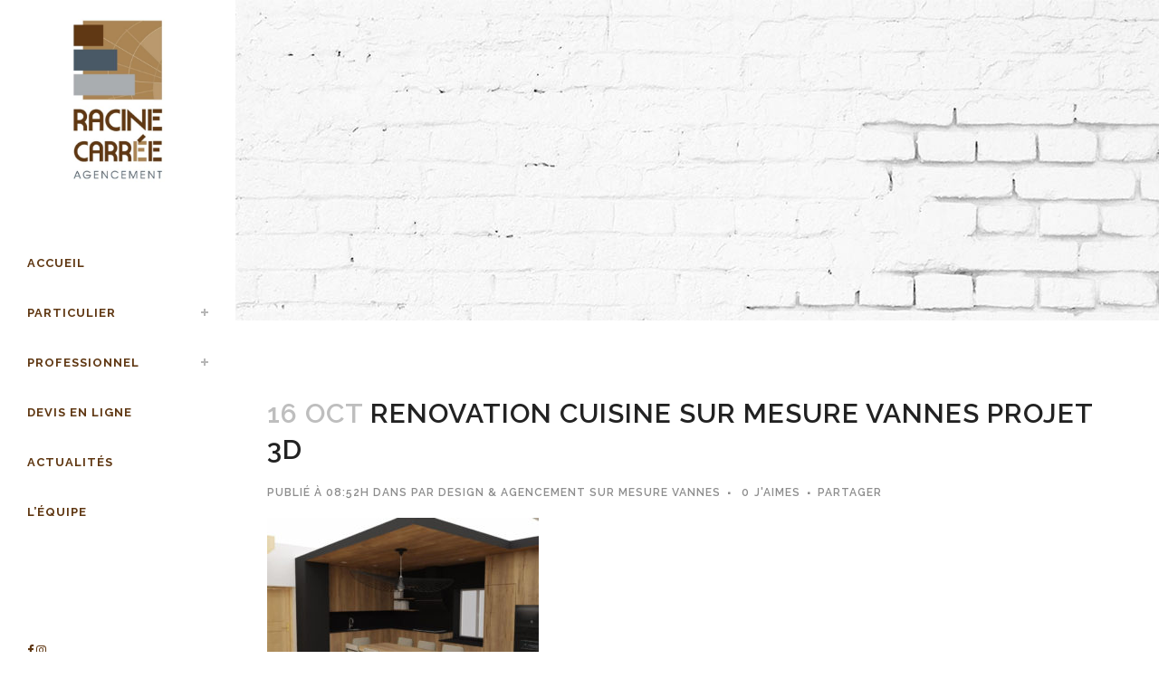

--- FILE ---
content_type: text/html; charset=UTF-8
request_url: https://www.agencement-vannes.fr/realisation-septembre-2020-renovation-cuisine-sur-mesure/renovation-cuisine-sur-mesure-vannes-projet-3d/
body_size: 14702
content:
<!DOCTYPE html>
<html lang="fr-FR">
<head>
	<meta charset="UTF-8" />
	
				<meta name="viewport" content="width=device-width,initial-scale=1,user-scalable=no">
		
            
                        <link rel="shortcut icon" type="image/x-icon" href="https://www.agencement-vannes.fr/wp-content/uploads/2015/09/favicon.ico">
            <link rel="apple-touch-icon" href="https://www.agencement-vannes.fr/wp-content/uploads/2015/09/favicon.ico"/>
        
	<link rel="profile" href="http://gmpg.org/xfn/11" />
	<link rel="pingback" href="https://www.agencement-vannes.fr/xmlrpc.php" />

	<meta name='robots' content='index, follow, max-image-preview:large, max-snippet:-1, max-video-preview:-1' />

	<!-- This site is optimized with the Yoast SEO plugin v26.8 - https://yoast.com/product/yoast-seo-wordpress/ -->
	<title>renovation cuisine sur mesure vannes projet 3d - Agencement Vannes</title>
	<link rel="canonical" href="https://www.agencement-vannes.fr/realisation-septembre-2020-renovation-cuisine-sur-mesure/renovation-cuisine-sur-mesure-vannes-projet-3d/" />
	<meta property="og:locale" content="fr_FR" />
	<meta property="og:type" content="article" />
	<meta property="og:title" content="renovation cuisine sur mesure vannes projet 3d - Agencement Vannes" />
	<meta property="og:url" content="https://www.agencement-vannes.fr/realisation-septembre-2020-renovation-cuisine-sur-mesure/renovation-cuisine-sur-mesure-vannes-projet-3d/" />
	<meta property="og:site_name" content="Agencement Vannes" />
	<meta property="article:modified_time" content="2022-02-02T06:51:56+00:00" />
	<meta property="og:image" content="https://www.agencement-vannes.fr/realisation-septembre-2020-renovation-cuisine-sur-mesure/renovation-cuisine-sur-mesure-vannes-projet-3d" />
	<meta property="og:image:width" content="1024" />
	<meta property="og:image:height" content="768" />
	<meta property="og:image:type" content="image/jpeg" />
	<meta name="twitter:card" content="summary_large_image" />
	<script type="application/ld+json" class="yoast-schema-graph">{"@context":"https://schema.org","@graph":[{"@type":"WebPage","@id":"https://www.agencement-vannes.fr/realisation-septembre-2020-renovation-cuisine-sur-mesure/renovation-cuisine-sur-mesure-vannes-projet-3d/","url":"https://www.agencement-vannes.fr/realisation-septembre-2020-renovation-cuisine-sur-mesure/renovation-cuisine-sur-mesure-vannes-projet-3d/","name":"renovation cuisine sur mesure vannes projet 3d - Agencement Vannes","isPartOf":{"@id":"https://www.agencement-vannes.fr/#website"},"primaryImageOfPage":{"@id":"https://www.agencement-vannes.fr/realisation-septembre-2020-renovation-cuisine-sur-mesure/renovation-cuisine-sur-mesure-vannes-projet-3d/#primaryimage"},"image":{"@id":"https://www.agencement-vannes.fr/realisation-septembre-2020-renovation-cuisine-sur-mesure/renovation-cuisine-sur-mesure-vannes-projet-3d/#primaryimage"},"thumbnailUrl":"https://www.agencement-vannes.fr/wp-content/uploads/2020/10/renovation-cuisine-sur-mesure-vannes-projet-3d.jpg","datePublished":"2020-10-16T07:52:34+00:00","dateModified":"2022-02-02T06:51:56+00:00","breadcrumb":{"@id":"https://www.agencement-vannes.fr/realisation-septembre-2020-renovation-cuisine-sur-mesure/renovation-cuisine-sur-mesure-vannes-projet-3d/#breadcrumb"},"inLanguage":"fr-FR","potentialAction":[{"@type":"ReadAction","target":["https://www.agencement-vannes.fr/realisation-septembre-2020-renovation-cuisine-sur-mesure/renovation-cuisine-sur-mesure-vannes-projet-3d/"]}]},{"@type":"ImageObject","inLanguage":"fr-FR","@id":"https://www.agencement-vannes.fr/realisation-septembre-2020-renovation-cuisine-sur-mesure/renovation-cuisine-sur-mesure-vannes-projet-3d/#primaryimage","url":"https://www.agencement-vannes.fr/wp-content/uploads/2020/10/renovation-cuisine-sur-mesure-vannes-projet-3d.jpg","contentUrl":"https://www.agencement-vannes.fr/wp-content/uploads/2020/10/renovation-cuisine-sur-mesure-vannes-projet-3d.jpg","width":1024,"height":768},{"@type":"BreadcrumbList","@id":"https://www.agencement-vannes.fr/realisation-septembre-2020-renovation-cuisine-sur-mesure/renovation-cuisine-sur-mesure-vannes-projet-3d/#breadcrumb","itemListElement":[{"@type":"ListItem","position":1,"name":"Accueil","item":"https://www.agencement-vannes.fr/"},{"@type":"ListItem","position":2,"name":"Réalisation Septembre 2020 &#8211; Rénovation Cuisine sur Mesure","item":"https://www.agencement-vannes.fr/realisation-septembre-2020-renovation-cuisine-sur-mesure/"},{"@type":"ListItem","position":3,"name":"renovation cuisine sur mesure vannes projet 3d"}]},{"@type":"WebSite","@id":"https://www.agencement-vannes.fr/#website","url":"https://www.agencement-vannes.fr/","name":"Agencement Vannes","description":"Agencement sur Mesure à Vannes dans le Morbihan","potentialAction":[{"@type":"SearchAction","target":{"@type":"EntryPoint","urlTemplate":"https://www.agencement-vannes.fr/?s={search_term_string}"},"query-input":{"@type":"PropertyValueSpecification","valueRequired":true,"valueName":"search_term_string"}}],"inLanguage":"fr-FR"}]}</script>
	<!-- / Yoast SEO plugin. -->


<link rel='dns-prefetch' href='//www.agencement-vannes.fr' />
<link rel='dns-prefetch' href='//maps.googleapis.com' />
<link rel='dns-prefetch' href='//fonts.googleapis.com' />
<link href='//hb.wpmucdn.com' rel='preconnect' />
<link href='http://fonts.googleapis.com' rel='preconnect' />
<link href='//fonts.gstatic.com' crossorigin='' rel='preconnect' />
<link rel="alternate" type="application/rss+xml" title="Agencement Vannes &raquo; Flux" href="https://www.agencement-vannes.fr/feed/" />
<link rel="alternate" type="application/rss+xml" title="Agencement Vannes &raquo; Flux des commentaires" href="https://www.agencement-vannes.fr/comments/feed/" />
<link rel="alternate" title="oEmbed (JSON)" type="application/json+oembed" href="https://www.agencement-vannes.fr/wp-json/oembed/1.0/embed?url=https%3A%2F%2Fwww.agencement-vannes.fr%2Frealisation-septembre-2020-renovation-cuisine-sur-mesure%2Frenovation-cuisine-sur-mesure-vannes-projet-3d%2F" />
<link rel="alternate" title="oEmbed (XML)" type="text/xml+oembed" href="https://www.agencement-vannes.fr/wp-json/oembed/1.0/embed?url=https%3A%2F%2Fwww.agencement-vannes.fr%2Frealisation-septembre-2020-renovation-cuisine-sur-mesure%2Frenovation-cuisine-sur-mesure-vannes-projet-3d%2F&#038;format=xml" />
<style id='wp-img-auto-sizes-contain-inline-css' type='text/css'>
img:is([sizes=auto i],[sizes^="auto," i]){contain-intrinsic-size:3000px 1500px}
/*# sourceURL=wp-img-auto-sizes-contain-inline-css */
</style>
<style id='wp-emoji-styles-inline-css' type='text/css'>

	img.wp-smiley, img.emoji {
		display: inline !important;
		border: none !important;
		box-shadow: none !important;
		height: 1em !important;
		width: 1em !important;
		margin: 0 0.07em !important;
		vertical-align: -0.1em !important;
		background: none !important;
		padding: 0 !important;
	}
/*# sourceURL=wp-emoji-styles-inline-css */
</style>
<link rel='stylesheet' id='wp-block-library-css' href='https://www.agencement-vannes.fr/wp-includes/css/dist/block-library/style.min.css?ver=6.9' type='text/css' media='all' />
<style id='classic-theme-styles-inline-css' type='text/css'>
/*! This file is auto-generated */
.wp-block-button__link{color:#fff;background-color:#32373c;border-radius:9999px;box-shadow:none;text-decoration:none;padding:calc(.667em + 2px) calc(1.333em + 2px);font-size:1.125em}.wp-block-file__button{background:#32373c;color:#fff;text-decoration:none}
/*# sourceURL=/wp-includes/css/classic-themes.min.css */
</style>
<style id='global-styles-inline-css' type='text/css'>
:root{--wp--preset--aspect-ratio--square: 1;--wp--preset--aspect-ratio--4-3: 4/3;--wp--preset--aspect-ratio--3-4: 3/4;--wp--preset--aspect-ratio--3-2: 3/2;--wp--preset--aspect-ratio--2-3: 2/3;--wp--preset--aspect-ratio--16-9: 16/9;--wp--preset--aspect-ratio--9-16: 9/16;--wp--preset--color--black: #000000;--wp--preset--color--cyan-bluish-gray: #abb8c3;--wp--preset--color--white: #ffffff;--wp--preset--color--pale-pink: #f78da7;--wp--preset--color--vivid-red: #cf2e2e;--wp--preset--color--luminous-vivid-orange: #ff6900;--wp--preset--color--luminous-vivid-amber: #fcb900;--wp--preset--color--light-green-cyan: #7bdcb5;--wp--preset--color--vivid-green-cyan: #00d084;--wp--preset--color--pale-cyan-blue: #8ed1fc;--wp--preset--color--vivid-cyan-blue: #0693e3;--wp--preset--color--vivid-purple: #9b51e0;--wp--preset--gradient--vivid-cyan-blue-to-vivid-purple: linear-gradient(135deg,rgb(6,147,227) 0%,rgb(155,81,224) 100%);--wp--preset--gradient--light-green-cyan-to-vivid-green-cyan: linear-gradient(135deg,rgb(122,220,180) 0%,rgb(0,208,130) 100%);--wp--preset--gradient--luminous-vivid-amber-to-luminous-vivid-orange: linear-gradient(135deg,rgb(252,185,0) 0%,rgb(255,105,0) 100%);--wp--preset--gradient--luminous-vivid-orange-to-vivid-red: linear-gradient(135deg,rgb(255,105,0) 0%,rgb(207,46,46) 100%);--wp--preset--gradient--very-light-gray-to-cyan-bluish-gray: linear-gradient(135deg,rgb(238,238,238) 0%,rgb(169,184,195) 100%);--wp--preset--gradient--cool-to-warm-spectrum: linear-gradient(135deg,rgb(74,234,220) 0%,rgb(151,120,209) 20%,rgb(207,42,186) 40%,rgb(238,44,130) 60%,rgb(251,105,98) 80%,rgb(254,248,76) 100%);--wp--preset--gradient--blush-light-purple: linear-gradient(135deg,rgb(255,206,236) 0%,rgb(152,150,240) 100%);--wp--preset--gradient--blush-bordeaux: linear-gradient(135deg,rgb(254,205,165) 0%,rgb(254,45,45) 50%,rgb(107,0,62) 100%);--wp--preset--gradient--luminous-dusk: linear-gradient(135deg,rgb(255,203,112) 0%,rgb(199,81,192) 50%,rgb(65,88,208) 100%);--wp--preset--gradient--pale-ocean: linear-gradient(135deg,rgb(255,245,203) 0%,rgb(182,227,212) 50%,rgb(51,167,181) 100%);--wp--preset--gradient--electric-grass: linear-gradient(135deg,rgb(202,248,128) 0%,rgb(113,206,126) 100%);--wp--preset--gradient--midnight: linear-gradient(135deg,rgb(2,3,129) 0%,rgb(40,116,252) 100%);--wp--preset--font-size--small: 13px;--wp--preset--font-size--medium: 20px;--wp--preset--font-size--large: 36px;--wp--preset--font-size--x-large: 42px;--wp--preset--spacing--20: 0.44rem;--wp--preset--spacing--30: 0.67rem;--wp--preset--spacing--40: 1rem;--wp--preset--spacing--50: 1.5rem;--wp--preset--spacing--60: 2.25rem;--wp--preset--spacing--70: 3.38rem;--wp--preset--spacing--80: 5.06rem;--wp--preset--shadow--natural: 6px 6px 9px rgba(0, 0, 0, 0.2);--wp--preset--shadow--deep: 12px 12px 50px rgba(0, 0, 0, 0.4);--wp--preset--shadow--sharp: 6px 6px 0px rgba(0, 0, 0, 0.2);--wp--preset--shadow--outlined: 6px 6px 0px -3px rgb(255, 255, 255), 6px 6px rgb(0, 0, 0);--wp--preset--shadow--crisp: 6px 6px 0px rgb(0, 0, 0);}:where(.is-layout-flex){gap: 0.5em;}:where(.is-layout-grid){gap: 0.5em;}body .is-layout-flex{display: flex;}.is-layout-flex{flex-wrap: wrap;align-items: center;}.is-layout-flex > :is(*, div){margin: 0;}body .is-layout-grid{display: grid;}.is-layout-grid > :is(*, div){margin: 0;}:where(.wp-block-columns.is-layout-flex){gap: 2em;}:where(.wp-block-columns.is-layout-grid){gap: 2em;}:where(.wp-block-post-template.is-layout-flex){gap: 1.25em;}:where(.wp-block-post-template.is-layout-grid){gap: 1.25em;}.has-black-color{color: var(--wp--preset--color--black) !important;}.has-cyan-bluish-gray-color{color: var(--wp--preset--color--cyan-bluish-gray) !important;}.has-white-color{color: var(--wp--preset--color--white) !important;}.has-pale-pink-color{color: var(--wp--preset--color--pale-pink) !important;}.has-vivid-red-color{color: var(--wp--preset--color--vivid-red) !important;}.has-luminous-vivid-orange-color{color: var(--wp--preset--color--luminous-vivid-orange) !important;}.has-luminous-vivid-amber-color{color: var(--wp--preset--color--luminous-vivid-amber) !important;}.has-light-green-cyan-color{color: var(--wp--preset--color--light-green-cyan) !important;}.has-vivid-green-cyan-color{color: var(--wp--preset--color--vivid-green-cyan) !important;}.has-pale-cyan-blue-color{color: var(--wp--preset--color--pale-cyan-blue) !important;}.has-vivid-cyan-blue-color{color: var(--wp--preset--color--vivid-cyan-blue) !important;}.has-vivid-purple-color{color: var(--wp--preset--color--vivid-purple) !important;}.has-black-background-color{background-color: var(--wp--preset--color--black) !important;}.has-cyan-bluish-gray-background-color{background-color: var(--wp--preset--color--cyan-bluish-gray) !important;}.has-white-background-color{background-color: var(--wp--preset--color--white) !important;}.has-pale-pink-background-color{background-color: var(--wp--preset--color--pale-pink) !important;}.has-vivid-red-background-color{background-color: var(--wp--preset--color--vivid-red) !important;}.has-luminous-vivid-orange-background-color{background-color: var(--wp--preset--color--luminous-vivid-orange) !important;}.has-luminous-vivid-amber-background-color{background-color: var(--wp--preset--color--luminous-vivid-amber) !important;}.has-light-green-cyan-background-color{background-color: var(--wp--preset--color--light-green-cyan) !important;}.has-vivid-green-cyan-background-color{background-color: var(--wp--preset--color--vivid-green-cyan) !important;}.has-pale-cyan-blue-background-color{background-color: var(--wp--preset--color--pale-cyan-blue) !important;}.has-vivid-cyan-blue-background-color{background-color: var(--wp--preset--color--vivid-cyan-blue) !important;}.has-vivid-purple-background-color{background-color: var(--wp--preset--color--vivid-purple) !important;}.has-black-border-color{border-color: var(--wp--preset--color--black) !important;}.has-cyan-bluish-gray-border-color{border-color: var(--wp--preset--color--cyan-bluish-gray) !important;}.has-white-border-color{border-color: var(--wp--preset--color--white) !important;}.has-pale-pink-border-color{border-color: var(--wp--preset--color--pale-pink) !important;}.has-vivid-red-border-color{border-color: var(--wp--preset--color--vivid-red) !important;}.has-luminous-vivid-orange-border-color{border-color: var(--wp--preset--color--luminous-vivid-orange) !important;}.has-luminous-vivid-amber-border-color{border-color: var(--wp--preset--color--luminous-vivid-amber) !important;}.has-light-green-cyan-border-color{border-color: var(--wp--preset--color--light-green-cyan) !important;}.has-vivid-green-cyan-border-color{border-color: var(--wp--preset--color--vivid-green-cyan) !important;}.has-pale-cyan-blue-border-color{border-color: var(--wp--preset--color--pale-cyan-blue) !important;}.has-vivid-cyan-blue-border-color{border-color: var(--wp--preset--color--vivid-cyan-blue) !important;}.has-vivid-purple-border-color{border-color: var(--wp--preset--color--vivid-purple) !important;}.has-vivid-cyan-blue-to-vivid-purple-gradient-background{background: var(--wp--preset--gradient--vivid-cyan-blue-to-vivid-purple) !important;}.has-light-green-cyan-to-vivid-green-cyan-gradient-background{background: var(--wp--preset--gradient--light-green-cyan-to-vivid-green-cyan) !important;}.has-luminous-vivid-amber-to-luminous-vivid-orange-gradient-background{background: var(--wp--preset--gradient--luminous-vivid-amber-to-luminous-vivid-orange) !important;}.has-luminous-vivid-orange-to-vivid-red-gradient-background{background: var(--wp--preset--gradient--luminous-vivid-orange-to-vivid-red) !important;}.has-very-light-gray-to-cyan-bluish-gray-gradient-background{background: var(--wp--preset--gradient--very-light-gray-to-cyan-bluish-gray) !important;}.has-cool-to-warm-spectrum-gradient-background{background: var(--wp--preset--gradient--cool-to-warm-spectrum) !important;}.has-blush-light-purple-gradient-background{background: var(--wp--preset--gradient--blush-light-purple) !important;}.has-blush-bordeaux-gradient-background{background: var(--wp--preset--gradient--blush-bordeaux) !important;}.has-luminous-dusk-gradient-background{background: var(--wp--preset--gradient--luminous-dusk) !important;}.has-pale-ocean-gradient-background{background: var(--wp--preset--gradient--pale-ocean) !important;}.has-electric-grass-gradient-background{background: var(--wp--preset--gradient--electric-grass) !important;}.has-midnight-gradient-background{background: var(--wp--preset--gradient--midnight) !important;}.has-small-font-size{font-size: var(--wp--preset--font-size--small) !important;}.has-medium-font-size{font-size: var(--wp--preset--font-size--medium) !important;}.has-large-font-size{font-size: var(--wp--preset--font-size--large) !important;}.has-x-large-font-size{font-size: var(--wp--preset--font-size--x-large) !important;}
:where(.wp-block-post-template.is-layout-flex){gap: 1.25em;}:where(.wp-block-post-template.is-layout-grid){gap: 1.25em;}
:where(.wp-block-term-template.is-layout-flex){gap: 1.25em;}:where(.wp-block-term-template.is-layout-grid){gap: 1.25em;}
:where(.wp-block-columns.is-layout-flex){gap: 2em;}:where(.wp-block-columns.is-layout-grid){gap: 2em;}
:root :where(.wp-block-pullquote){font-size: 1.5em;line-height: 1.6;}
/*# sourceURL=global-styles-inline-css */
</style>
<link rel='stylesheet' id='contact-form-7-css' href='https://www.agencement-vannes.fr/wp-content/plugins/contact-form-7/includes/css/styles.css?ver=6.1.4' type='text/css' media='all' />
<link rel='stylesheet' id='mediaelement-css' href='https://www.agencement-vannes.fr/wp-includes/js/mediaelement/mediaelementplayer-legacy.min.css?ver=4.2.17' type='text/css' media='all' />
<link rel='stylesheet' id='wp-mediaelement-css' href='https://www.agencement-vannes.fr/wp-includes/js/mediaelement/wp-mediaelement.min.css?ver=6.9' type='text/css' media='all' />
<link rel='stylesheet' id='bridge-default-style-css' href='https://www.agencement-vannes.fr/wp-content/themes/bridge/style.css?ver=6.9' type='text/css' media='all' />
<link rel='stylesheet' id='bridge-qode-font_awesome-css' href='https://www.agencement-vannes.fr/wp-content/themes/bridge/css/font-awesome/css/font-awesome.min.css?ver=6.9' type='text/css' media='all' />
<link rel='stylesheet' id='bridge-qode-font_elegant-css' href='https://www.agencement-vannes.fr/wp-content/themes/bridge/css/elegant-icons/style.min.css?ver=6.9' type='text/css' media='all' />
<link rel='stylesheet' id='bridge-qode-linea_icons-css' href='https://www.agencement-vannes.fr/wp-content/themes/bridge/css/linea-icons/style.css?ver=6.9' type='text/css' media='all' />
<link rel='stylesheet' id='bridge-qode-dripicons-css' href='https://www.agencement-vannes.fr/wp-content/themes/bridge/css/dripicons/dripicons.css?ver=6.9' type='text/css' media='all' />
<link rel='stylesheet' id='bridge-qode-kiko-css' href='https://www.agencement-vannes.fr/wp-content/themes/bridge/css/kiko/kiko-all.css?ver=6.9' type='text/css' media='all' />
<link rel='stylesheet' id='bridge-qode-font_awesome_5-css' href='https://www.agencement-vannes.fr/wp-content/themes/bridge/css/font-awesome-5/css/font-awesome-5.min.css?ver=6.9' type='text/css' media='all' />
<link rel='stylesheet' id='bridge-stylesheet-css' href='https://www.agencement-vannes.fr/wp-content/themes/bridge/css/stylesheet.min.css?ver=6.9' type='text/css' media='all' />
<style id='bridge-stylesheet-inline-css' type='text/css'>
   .postid-16669.disabled_footer_top .footer_top_holder, .postid-16669.disabled_footer_bottom .footer_bottom_holder { display: none;}


/*# sourceURL=bridge-stylesheet-inline-css */
</style>
<link rel='stylesheet' id='bridge-print-css' href='https://www.agencement-vannes.fr/wp-content/themes/bridge/css/print.css?ver=6.9' type='text/css' media='all' />
<link rel='stylesheet' id='bridge-style-dynamic-css' href='https://www.agencement-vannes.fr/wp-content/themes/bridge/css/style_dynamic_callback.php?ver=6.9' type='text/css' media='all' />
<link rel='stylesheet' id='bridge-responsive-css' href='https://www.agencement-vannes.fr/wp-content/themes/bridge/css/responsive.min.css?ver=6.9' type='text/css' media='all' />
<link rel='stylesheet' id='bridge-style-dynamic-responsive-css' href='https://www.agencement-vannes.fr/wp-content/themes/bridge/css/style_dynamic_responsive_callback.php?ver=6.9' type='text/css' media='all' />
<style id='bridge-style-dynamic-responsive-inline-css' type='text/css'>
@media screen and (max-width: 1000px) {
/* fullscreen menu icon initial color */
.side_menu_button > a {
    color: #aa8554;
}
/* fullscreen menu icon hover color */
.side_menu_button > a:hover {
    color: #485865;
}
}

div.wpcf7-response-output {
    position: relative;
    padding: 17px 30px 17px 55px;
    color: #aa8554;
    margin-left: 0;
    margin-right: 0;
    font-weight: 500;
    font-size: 15px;
    text-transform: uppercase;
    letter-spacing: 1px;
    border: none;
}


/*# sourceURL=bridge-style-dynamic-responsive-inline-css */
</style>
<link rel='stylesheet' id='bridge-vertical-responsive-css' href='https://www.agencement-vannes.fr/wp-content/themes/bridge/css/vertical_responsive.min.css?ver=6.9' type='text/css' media='all' />
<link rel='stylesheet' id='js_composer_front-css' href='https://www.agencement-vannes.fr/wp-content/plugins/js_composer/assets/css/js_composer.min.css?ver=6.0.5' type='text/css' media='all' />
<link rel='stylesheet' id='bridge-style-handle-google-fonts-css' href='https://fonts.googleapis.com/css?family=Raleway%3A100%2C200%2C300%2C400%2C500%2C600%2C700%2C800%2C900%2C100italic%2C300italic%2C400italic%2C700italic%7CRaleway%3A100%2C200%2C300%2C400%2C500%2C600%2C700%2C800%2C900%2C100italic%2C300italic%2C400italic%2C700italic&#038;subset=latin%2Clatin-ext&#038;ver=1.0.0' type='text/css' media='all' />
<link rel='stylesheet' id='elementor-frontend-css' href='https://www.agencement-vannes.fr/wp-content/plugins/elementor/assets/css/frontend.min.css?ver=3.34.3' type='text/css' media='all' />
<link rel='stylesheet' id='eael-general-css' href='https://www.agencement-vannes.fr/wp-content/plugins/essential-addons-for-elementor-lite/assets/front-end/css/view/general.min.css?ver=6.5.9' type='text/css' media='all' />
<script type="text/javascript" src="https://www.agencement-vannes.fr/wp-includes/js/jquery/jquery.min.js?ver=3.7.1" id="jquery-core-js"></script>
<script type="text/javascript" src="https://www.agencement-vannes.fr/wp-includes/js/jquery/jquery-migrate.min.js?ver=3.4.1" id="jquery-migrate-js"></script>
<link rel="https://api.w.org/" href="https://www.agencement-vannes.fr/wp-json/" /><link rel="alternate" title="JSON" type="application/json" href="https://www.agencement-vannes.fr/wp-json/wp/v2/media/16669" /><link rel="EditURI" type="application/rsd+xml" title="RSD" href="https://www.agencement-vannes.fr/xmlrpc.php?rsd" />
<meta name="generator" content="WordPress 6.9" />
<link rel='shortlink' href='https://www.agencement-vannes.fr/?p=16669' />
<meta name="generator" content="Elementor 3.34.3; features: e_font_icon_svg, additional_custom_breakpoints; settings: css_print_method-external, google_font-enabled, font_display-swap">
			<style>
				.e-con.e-parent:nth-of-type(n+4):not(.e-lazyloaded):not(.e-no-lazyload),
				.e-con.e-parent:nth-of-type(n+4):not(.e-lazyloaded):not(.e-no-lazyload) * {
					background-image: none !important;
				}
				@media screen and (max-height: 1024px) {
					.e-con.e-parent:nth-of-type(n+3):not(.e-lazyloaded):not(.e-no-lazyload),
					.e-con.e-parent:nth-of-type(n+3):not(.e-lazyloaded):not(.e-no-lazyload) * {
						background-image: none !important;
					}
				}
				@media screen and (max-height: 640px) {
					.e-con.e-parent:nth-of-type(n+2):not(.e-lazyloaded):not(.e-no-lazyload),
					.e-con.e-parent:nth-of-type(n+2):not(.e-lazyloaded):not(.e-no-lazyload) * {
						background-image: none !important;
					}
				}
			</style>
			<meta name="generator" content="Powered by WPBakery Page Builder - drag and drop page builder for WordPress."/>
<noscript><style> .wpb_animate_when_almost_visible { opacity: 1; }</style></noscript></head>

<body class="attachment wp-singular attachment-template-default single single-attachment postid-16669 attachmentid-16669 attachment-jpeg wp-theme-bridge bridge-core-1.0.6  vertical_menu_enabled qode_grid_1400 side_area_uncovered_from_content qode-theme-ver-23.4 qode-theme-bridge disabled_footer_top disabled_footer_bottom qode_header_in_grid wpb-js-composer js-comp-ver-6.0.5 vc_responsive elementor-default elementor-kit-17906" itemscope itemtype="http://schema.org/WebPage">



	<section class="side_menu right ">
				<a href="#" target="_self" class="close_side_menu"></a>
		</section>

<div class="wrapper">
	<div class="wrapper_inner">

    
		<!-- Google Analytics start -->
					<script>
				var _gaq = _gaq || [];
				_gaq.push(['_setAccount', 'UA-69136866-1']);
				_gaq.push(['_trackPageview']);

				(function() {
					var ga = document.createElement('script'); ga.type = 'text/javascript'; ga.async = true;
					ga.src = ('https:' == document.location.protocol ? 'https://ssl' : 'http://www') + '.google-analytics.com/ga.js';
					var s = document.getElementsByTagName('script')[0]; s.parentNode.insertBefore(ga, s);
				})();
			</script>
				<!-- Google Analytics end -->

		
	<aside class="vertical_menu_area with_scroll light " >
    <div class="vertical_menu_area_inner">
        
        <div class="vertical_area_background" ></div>
		<div class="vertical_logo_wrapper" >
	<div class="q_logo_vertical">
		<a itemprop="url" href="https://www.agencement-vannes.fr/" >
             <img itemprop="image" class="normal" src="https://www.agencement-vannes.fr/wp-content/uploads/2015/09/racine_carree_entreprise_agencement_sur_mesure_vannes.jpg" alt="Logo"> 			 <img itemprop="image" class="light" src="https://www.agencement-vannes.fr/wp-content/uploads/2015/09/racine_carree_entreprise_agencement_sur_mesure_vannes.jpg" alt="Logo"/> 			 <img itemprop="image" class="dark" src="https://www.agencement-vannes.fr/wp-content/uploads/2015/09/racine_carree_entreprise_agencement_sur_mesure_vannes.jpg" alt="Logo"/> 											</a>
	</div>
	</div>
        <nav class="vertical_menu dropdown_animation vertical_menu_toggle">
            <ul id="menu-left_menu" class=""><li id="nav-menu-item-15347" class="menu-item menu-item-type-post_type menu-item-object-page menu-item-home  narrow"><a href="https://www.agencement-vannes.fr/" class=""><i class="menu_icon blank fa"></i><span>Accueil</span><span class="plus"></span></a></li>
<li id="nav-menu-item-15445" class="menu-item menu-item-type-post_type menu-item-object-page menu-item-has-children  has_sub narrow"><a href="https://www.agencement-vannes.fr/agencement-sur-mesure-pour-particulier-vannes-morbihan/" class=""><i class="menu_icon blank fa"></i><span>Particulier</span><span class="plus"></span></a>
<div class="second"><div class="inner"><ul>
	<li id="nav-menu-item-15419" class="menu-item menu-item-type-post_type menu-item-object-portfolio_page "><a href="https://www.agencement-vannes.fr/realisations_agencement/agencement-bibliotheque-vannes-morbihan/" class=""><i class="menu_icon blank fa"></i><span>Bibliothèques</span><span class="plus"></span></a></li>
	<li id="nav-menu-item-15429" class="menu-item menu-item-type-post_type menu-item-object-portfolio_page "><a href="https://www.agencement-vannes.fr/realisations_agencement/agencement-meubles-sur-mesure-tv-hifi/" class=""><i class="menu_icon blank fa"></i><span>Meubles TV HIFI</span><span class="plus"></span></a></li>
	<li id="nav-menu-item-15437" class="menu-item menu-item-type-post_type menu-item-object-portfolio_page "><a href="https://www.agencement-vannes.fr/realisations_agencement/agencement-verrieres-%e2%80%8bsur-mesure/" class=""><i class="menu_icon blank fa"></i><span>Verrières</span><span class="plus"></span></a></li>
	<li id="nav-menu-item-15421" class="menu-item menu-item-type-post_type menu-item-object-portfolio_page "><a href="https://www.agencement-vannes.fr/realisations_agencement/agencement-cuisines/" class=""><i class="menu_icon blank fa"></i><span>Cuisines</span><span class="plus"></span></a></li>
	<li id="nav-menu-item-15689" class="menu-item menu-item-type-post_type menu-item-object-portfolio_page "><a href="https://www.agencement-vannes.fr/realisations_agencement/agencement-placard/" class=""><i class="menu_icon blank fa"></i><span>Placards / Dressings</span><span class="plus"></span></a></li>
	<li id="nav-menu-item-15632" class="menu-item menu-item-type-post_type menu-item-object-portfolio_page "><a href="https://www.agencement-vannes.fr/realisations_agencement/agencement-chambres/" class=""><i class="menu_icon blank fa"></i><span>Chambres</span><span class="plus"></span></a></li>
	<li id="nav-menu-item-15633" class="menu-item menu-item-type-post_type menu-item-object-portfolio_page "><a href="https://www.agencement-vannes.fr/realisations_agencement/agencement-sous-escalier-sous-pente/" class=""><i class="menu_icon blank fa"></i><span>Sous escalier / Sous Pente</span><span class="plus"></span></a></li>
	<li id="nav-menu-item-15426" class="menu-item menu-item-type-post_type menu-item-object-portfolio_page "><a href="https://www.agencement-vannes.fr/realisations_agencement/agencement-meuble-salle-de-bain/" class=""><i class="menu_icon blank fa"></i><span>Meubles Salle de Bain</span><span class="plus"></span></a></li>
	<li id="nav-menu-item-15634" class="menu-item menu-item-type-post_type menu-item-object-portfolio_page "><a href="https://www.agencement-vannes.fr/realisations_agencement/agencement-bureaux/" class=""><i class="menu_icon blank fa"></i><span>Bureaux</span><span class="plus"></span></a></li>
	<li id="nav-menu-item-15434" class="menu-item menu-item-type-post_type menu-item-object-portfolio_page "><a href="https://www.agencement-vannes.fr/realisations_agencement/agencement-portes-a-galandage/" class=""><i class="menu_icon blank fa"></i><span>Portes et Galandages</span><span class="plus"></span></a></li>
	<li id="nav-menu-item-15430" class="menu-item menu-item-type-post_type menu-item-object-portfolio_page "><a href="https://www.agencement-vannes.fr/realisations_agencement/agencement-creation-parquet-vannes-morbihan/" class=""><i class="menu_icon blank fa"></i><span>Parquets &#038; Terrasses</span><span class="plus"></span></a></li>
	<li id="nav-menu-item-15637" class="menu-item menu-item-type-post_type menu-item-object-portfolio_page "><a href="https://www.agencement-vannes.fr/realisations_agencement/agencement-escaliers/" class=""><i class="menu_icon blank fa"></i><span>Escaliers</span><span class="plus"></span></a></li>
</ul></div></div>
</li>
<li id="nav-menu-item-15444" class="menu-item menu-item-type-post_type menu-item-object-page menu-item-has-children  has_sub narrow"><a href="https://www.agencement-vannes.fr/agencement-sur-mesure-professionnels-vannes-morbihan/" class=""><i class="menu_icon blank fa"></i><span>Professionnel</span><span class="plus"></span></a>
<div class="second"><div class="inner"><ul>
	<li id="nav-menu-item-15420" class="menu-item menu-item-type-post_type menu-item-object-portfolio_page "><a href="https://www.agencement-vannes.fr/realisations_agencement/agencement-bureaux/" class=""><i class="menu_icon blank fa"></i><span>Bureaux</span><span class="plus"></span></a></li>
	<li id="nav-menu-item-15418" class="menu-item menu-item-type-post_type menu-item-object-portfolio_page "><a href="https://www.agencement-vannes.fr/realisations_agencement/agencement-banques-daccueil/" class=""><i class="menu_icon blank fa"></i><span>Banques d&rsquo;accueil</span><span class="plus"></span></a></li>
	<li id="nav-menu-item-15638" class="menu-item menu-item-type-post_type menu-item-object-portfolio_page "><a href="https://www.agencement-vannes.fr/realisations_agencement/agencement-escaliers/" class=""><i class="menu_icon blank fa"></i><span>Escaliers</span><span class="plus"></span></a></li>
	<li id="nav-menu-item-15436" class="menu-item menu-item-type-post_type menu-item-object-portfolio_page "><a href="https://www.agencement-vannes.fr/realisations_agencement/agencement-sur-mesure-insolite/" class=""><i class="menu_icon blank fa"></i><span>Insolite</span><span class="plus"></span></a></li>
	<li id="nav-menu-item-15639" class="menu-item menu-item-type-post_type menu-item-object-portfolio_page "><a href="https://www.agencement-vannes.fr/realisations_agencement/agencement-lieux-de-vente-magasin/" class=""><i class="menu_icon blank fa"></i><span>Lieux de vente / Magasins</span><span class="plus"></span></a></li>
</ul></div></div>
</li>
<li id="nav-menu-item-15346" class="menu-item menu-item-type-post_type menu-item-object-page  narrow"><a href="https://www.agencement-vannes.fr/contact/" class=""><i class="menu_icon blank fa"></i><span>Devis en ligne</span><span class="plus"></span></a></li>
<li id="nav-menu-item-15703" class="menu-item menu-item-type-post_type menu-item-object-page  narrow"><a href="https://www.agencement-vannes.fr/actualites-dernieres-realisations/" class=""><i class="menu_icon blank fa"></i><span>Actualités</span><span class="plus"></span></a></li>
<li id="nav-menu-item-17934" class="menu-item menu-item-type-post_type menu-item-object-page  narrow"><a href="https://www.agencement-vannes.fr/lequipe/" class=""><i class="menu_icon blank fa"></i><span>L’équipe</span><span class="plus"></span></a></li>
</ul>        </nav>
        <div class="vertical_menu_area_widget_holder">
            <div id="text-2" class="widget widget_text">			<div class="textwidget"><div class="separator  transparent position_center  " style="margin-top: 10px;margin-bottom: 0px;"></div>


<div id="fb-root"></div>
<script>(function(d, s, id) {
  var js, fjs = d.getElementsByTagName(s)[0];
  if (d.getElementById(id)) return;
  js = d.createElement(s); js.id = id;
  js.src = "//connect.facebook.net/fr_FR/sdk.js#xfbml=1&version=v2.3&appId=191348517569921";
  fjs.parentNode.insertBefore(js, fjs);
}(document, 'script', 'facebook-jssdk'));</script>
<br/>
<div class="fb-like" data-href="https://www.facebook.com/RACINE-CARREE-agencement-217422328272010/" data-layout="button_count" data-action="like" data-show-faces="false" data-share="true"></div>
<br />
<span data-type="normal"  class="qode_icon_shortcode  q_font_awsome_icon   " style=" "><a  itemprop="url" href="https://www.facebook.com/RACINE-CARREE-agencement-217422328272010/" target="_blank"><i class="qode_icon_font_awesome fa fa-facebook qode_icon_element" style="" ></i></a></span>

<span data-type="normal"  class="qode_icon_shortcode  q_font_awsome_icon   " style=" "><a  itemprop="url" href="https://www.instagram.com/racinecarreeagencementvannes/" target="_blank"><i class="qode_icon_font_awesome fa fa-instagram qode_icon_element" style="" ></i></a></span></div>
		</div><div id="text-3" class="widget widget_text">			<div class="textwidget"><div class="separator  transparent position_center  " style="margin-top: -19px;margin-bottom: 0px;"></div>


Copyright 2024 Racine Carrée 
Agencement sur Mesure <br>

<i class="qode_icon_font_awesome fa fa-phone qode_icon_element" style=""></i> 02 97 48 77 77 <br>
<i class="qode_icon_font_awesome fa fa-envelope qode_icon_element" style=""></i> contact@racine2a.fr</div>
		</div>        </div>
    </div>
</aside>

<header class="page_header   stick  light ">
    <div class="header_inner clearfix">
        <div class="header_bottom clearfix" style=' background-color:rgba(255, 255, 255, 0);' >
			            <div class="container">
                <div class="container_inner clearfix">
											                        <div class="header_inner_left">
								<div class="mobile_menu_button">
		<span>
			<i class="qode_icon_font_awesome fa fa-bars " ></i>		</span>
	</div>
							<div class="logo_wrapper" >
	<div class="q_logo">
		<a itemprop="url" href="https://www.agencement-vannes.fr/" >
             <img itemprop="image" class="normal" src="https://www.agencement-vannes.fr/wp-content/uploads/2015/09/racine_carree_entreprise_agencement_sur_mesure_vannes.jpg" alt="Logo"> 			 <img itemprop="image" class="light" src="https://www.agencement-vannes.fr/wp-content/uploads/2015/09/racine_carree_entreprise_agencement_sur_mesure_vannes.jpg" alt="Logo"/> 			 <img itemprop="image" class="dark" src="https://www.agencement-vannes.fr/wp-content/uploads/2015/09/racine_carree_entreprise_agencement_sur_mesure_vannes.jpg" alt="Logo"/> 			 <img itemprop="image" class="sticky" src="https://www.agencement-vannes.fr/wp-content/uploads/2015/09/racine_carree_entreprise_agencement_sur_mesure_vannes.jpg" alt="Logo"/> 			 <img itemprop="image" class="mobile" src="https://www.agencement-vannes.fr/wp-content/uploads/2015/09/logo_mobile_racine_carre_agencement_vannes.png" alt="Logo"/> 			 <img itemprop="image" class="popup" src="https://www.agencement-vannes.fr/wp-content/uploads/2015/09/logo_mobile_racine_carre_agencement_vannes.png" alt="Logo"/> 		</a>
	</div>
	</div>                        </div>
												                </div>
            </div>
		        <nav class="mobile_menu">
	<ul id="menu-left_menu-1" class=""><li id="mobile-menu-item-15347" class="menu-item menu-item-type-post_type menu-item-object-page menu-item-home "><a href="https://www.agencement-vannes.fr/" class=""><span>Accueil</span></a><span class="mobile_arrow"><i class="fa fa-angle-right"></i><i class="fa fa-angle-down"></i></span></li>
<li id="mobile-menu-item-15445" class="menu-item menu-item-type-post_type menu-item-object-page menu-item-has-children  has_sub"><a href="https://www.agencement-vannes.fr/agencement-sur-mesure-pour-particulier-vannes-morbihan/" class=""><span>Particulier</span></a><span class="mobile_arrow"><i class="fa fa-angle-right"></i><i class="fa fa-angle-down"></i></span>
<ul class="sub_menu">
	<li id="mobile-menu-item-15419" class="menu-item menu-item-type-post_type menu-item-object-portfolio_page "><a href="https://www.agencement-vannes.fr/realisations_agencement/agencement-bibliotheque-vannes-morbihan/" class=""><span>Bibliothèques</span></a><span class="mobile_arrow"><i class="fa fa-angle-right"></i><i class="fa fa-angle-down"></i></span></li>
	<li id="mobile-menu-item-15429" class="menu-item menu-item-type-post_type menu-item-object-portfolio_page "><a href="https://www.agencement-vannes.fr/realisations_agencement/agencement-meubles-sur-mesure-tv-hifi/" class=""><span>Meubles TV HIFI</span></a><span class="mobile_arrow"><i class="fa fa-angle-right"></i><i class="fa fa-angle-down"></i></span></li>
	<li id="mobile-menu-item-15437" class="menu-item menu-item-type-post_type menu-item-object-portfolio_page "><a href="https://www.agencement-vannes.fr/realisations_agencement/agencement-verrieres-%e2%80%8bsur-mesure/" class=""><span>Verrières</span></a><span class="mobile_arrow"><i class="fa fa-angle-right"></i><i class="fa fa-angle-down"></i></span></li>
	<li id="mobile-menu-item-15421" class="menu-item menu-item-type-post_type menu-item-object-portfolio_page "><a href="https://www.agencement-vannes.fr/realisations_agencement/agencement-cuisines/" class=""><span>Cuisines</span></a><span class="mobile_arrow"><i class="fa fa-angle-right"></i><i class="fa fa-angle-down"></i></span></li>
	<li id="mobile-menu-item-15689" class="menu-item menu-item-type-post_type menu-item-object-portfolio_page "><a href="https://www.agencement-vannes.fr/realisations_agencement/agencement-placard/" class=""><span>Placards / Dressings</span></a><span class="mobile_arrow"><i class="fa fa-angle-right"></i><i class="fa fa-angle-down"></i></span></li>
	<li id="mobile-menu-item-15632" class="menu-item menu-item-type-post_type menu-item-object-portfolio_page "><a href="https://www.agencement-vannes.fr/realisations_agencement/agencement-chambres/" class=""><span>Chambres</span></a><span class="mobile_arrow"><i class="fa fa-angle-right"></i><i class="fa fa-angle-down"></i></span></li>
	<li id="mobile-menu-item-15633" class="menu-item menu-item-type-post_type menu-item-object-portfolio_page "><a href="https://www.agencement-vannes.fr/realisations_agencement/agencement-sous-escalier-sous-pente/" class=""><span>Sous escalier / Sous Pente</span></a><span class="mobile_arrow"><i class="fa fa-angle-right"></i><i class="fa fa-angle-down"></i></span></li>
	<li id="mobile-menu-item-15426" class="menu-item menu-item-type-post_type menu-item-object-portfolio_page "><a href="https://www.agencement-vannes.fr/realisations_agencement/agencement-meuble-salle-de-bain/" class=""><span>Meubles Salle de Bain</span></a><span class="mobile_arrow"><i class="fa fa-angle-right"></i><i class="fa fa-angle-down"></i></span></li>
	<li id="mobile-menu-item-15634" class="menu-item menu-item-type-post_type menu-item-object-portfolio_page "><a href="https://www.agencement-vannes.fr/realisations_agencement/agencement-bureaux/" class=""><span>Bureaux</span></a><span class="mobile_arrow"><i class="fa fa-angle-right"></i><i class="fa fa-angle-down"></i></span></li>
	<li id="mobile-menu-item-15434" class="menu-item menu-item-type-post_type menu-item-object-portfolio_page "><a href="https://www.agencement-vannes.fr/realisations_agencement/agencement-portes-a-galandage/" class=""><span>Portes et Galandages</span></a><span class="mobile_arrow"><i class="fa fa-angle-right"></i><i class="fa fa-angle-down"></i></span></li>
	<li id="mobile-menu-item-15430" class="menu-item menu-item-type-post_type menu-item-object-portfolio_page "><a href="https://www.agencement-vannes.fr/realisations_agencement/agencement-creation-parquet-vannes-morbihan/" class=""><span>Parquets &#038; Terrasses</span></a><span class="mobile_arrow"><i class="fa fa-angle-right"></i><i class="fa fa-angle-down"></i></span></li>
	<li id="mobile-menu-item-15637" class="menu-item menu-item-type-post_type menu-item-object-portfolio_page "><a href="https://www.agencement-vannes.fr/realisations_agencement/agencement-escaliers/" class=""><span>Escaliers</span></a><span class="mobile_arrow"><i class="fa fa-angle-right"></i><i class="fa fa-angle-down"></i></span></li>
</ul>
</li>
<li id="mobile-menu-item-15444" class="menu-item menu-item-type-post_type menu-item-object-page menu-item-has-children  has_sub"><a href="https://www.agencement-vannes.fr/agencement-sur-mesure-professionnels-vannes-morbihan/" class=""><span>Professionnel</span></a><span class="mobile_arrow"><i class="fa fa-angle-right"></i><i class="fa fa-angle-down"></i></span>
<ul class="sub_menu">
	<li id="mobile-menu-item-15420" class="menu-item menu-item-type-post_type menu-item-object-portfolio_page "><a href="https://www.agencement-vannes.fr/realisations_agencement/agencement-bureaux/" class=""><span>Bureaux</span></a><span class="mobile_arrow"><i class="fa fa-angle-right"></i><i class="fa fa-angle-down"></i></span></li>
	<li id="mobile-menu-item-15418" class="menu-item menu-item-type-post_type menu-item-object-portfolio_page "><a href="https://www.agencement-vannes.fr/realisations_agencement/agencement-banques-daccueil/" class=""><span>Banques d&rsquo;accueil</span></a><span class="mobile_arrow"><i class="fa fa-angle-right"></i><i class="fa fa-angle-down"></i></span></li>
	<li id="mobile-menu-item-15638" class="menu-item menu-item-type-post_type menu-item-object-portfolio_page "><a href="https://www.agencement-vannes.fr/realisations_agencement/agencement-escaliers/" class=""><span>Escaliers</span></a><span class="mobile_arrow"><i class="fa fa-angle-right"></i><i class="fa fa-angle-down"></i></span></li>
	<li id="mobile-menu-item-15436" class="menu-item menu-item-type-post_type menu-item-object-portfolio_page "><a href="https://www.agencement-vannes.fr/realisations_agencement/agencement-sur-mesure-insolite/" class=""><span>Insolite</span></a><span class="mobile_arrow"><i class="fa fa-angle-right"></i><i class="fa fa-angle-down"></i></span></li>
	<li id="mobile-menu-item-15639" class="menu-item menu-item-type-post_type menu-item-object-portfolio_page "><a href="https://www.agencement-vannes.fr/realisations_agencement/agencement-lieux-de-vente-magasin/" class=""><span>Lieux de vente / Magasins</span></a><span class="mobile_arrow"><i class="fa fa-angle-right"></i><i class="fa fa-angle-down"></i></span></li>
</ul>
</li>
<li id="mobile-menu-item-15346" class="menu-item menu-item-type-post_type menu-item-object-page "><a href="https://www.agencement-vannes.fr/contact/" class=""><span>Devis en ligne</span></a><span class="mobile_arrow"><i class="fa fa-angle-right"></i><i class="fa fa-angle-down"></i></span></li>
<li id="mobile-menu-item-15703" class="menu-item menu-item-type-post_type menu-item-object-page "><a href="https://www.agencement-vannes.fr/actualites-dernieres-realisations/" class=""><span>Actualités</span></a><span class="mobile_arrow"><i class="fa fa-angle-right"></i><i class="fa fa-angle-down"></i></span></li>
<li id="mobile-menu-item-17934" class="menu-item menu-item-type-post_type menu-item-object-page "><a href="https://www.agencement-vannes.fr/lequipe/" class=""><span>L’équipe</span></a><span class="mobile_arrow"><i class="fa fa-angle-right"></i><i class="fa fa-angle-down"></i></span></li>
</ul></nav>        </div>
    </div>
</header>
	<a id="back_to_top" href="#">
        <span class="fa-stack">
            <i class="qode_icon_font_awesome fa fa-arrow-up " ></i>        </span>
	</a>
	
	
    
    	
    
    <div class="content ">
        <div class="content_inner  ">
    
		<div class="title_outer title_without_animation"    data-height="354">
		<div class="title title_size_large  position_center  has_fixed_background " style="background-image:url(http://demo.qodeinteractive.com/bridge117/wp-content/uploads/2015/05/title.jpg);height:354px;">
			<div class="image not_responsive"><img itemprop="image" src="http://demo.qodeinteractive.com/bridge117/wp-content/uploads/2015/05/title.jpg" alt="&nbsp;" /> </div>
											</div>
			</div>
										<div class="container">
														<div class="container_inner default_template_holder" >
															<div class="blog_single blog_holder">
								<article id="post-16669" class="post-16669 attachment type-attachment status-inherit hentry">
			<div class="post_content_holder">
								<div class="post_text">
					<div class="post_text_inner">
						<h2 itemprop="name" class="entry_title"><span itemprop="dateCreated" class="date entry_date updated">16 Oct<meta itemprop="interactionCount" content="UserComments: 0"/></span> renovation cuisine sur mesure vannes projet 3d</h2>
						<div class="post_info">
							<span class="time">Publié à 08:52h</span>
							dans 							<span class="post_author">
								par								<a itemprop="author" class="post_author_link" href="https://www.agencement-vannes.fr/author/danny-coquerellenetiva-fr/">Design &amp; Agencement sur Mesure Vannes</a>
							</span>
							                                        <span class="dots"><i class="fa fa-square"></i></span>
        <div class="blog_like">
            <a  href="#" class="qode-like" id="qode-like-16669" title="Vous aimez ?">0<span> J&#039;aimes</span></a>        </div>
                <span class="dots"><i class="fa fa-square"></i></span><div class="social_share_holder"><a href="javascript:void(0)" target="_self"><span class="social_share_title">Partager</span></a><div class="social_share_dropdown"><div class="inner_arrow"></div><ul><li class="facebook_share"><a href="javascript:void(0)" onclick="window.open('https://www.facebook.com/sharer.php?u=https%3A%2F%2Fwww.agencement-vannes.fr%2Frealisation-septembre-2020-renovation-cuisine-sur-mesure%2Frenovation-cuisine-sur-mesure-vannes-projet-3d%2F', 'sharer', 'toolbar=0,status=0,width=620,height=280');"><i class="fa fa-facebook"></i></a></li><li class="twitter_share"><a href="#" onclick="popUp=window.open('https://twitter.com/share?status=https://www.agencement-vannes.fr/realisation-septembre-2020-renovation-cuisine-sur-mesure/renovation-cuisine-sur-mesure-vannes-projet-3d/', 'popupwindow', 'scrollbars=yes,width=800,height=400');popUp.focus();return false;"><i class="fa fa-twitter"></i></a></li><li  class="google_share"><a href="#" onclick="popUp=window.open('https://plus.google.com/share?url=https%3A%2F%2Fwww.agencement-vannes.fr%2Frealisation-septembre-2020-renovation-cuisine-sur-mesure%2Frenovation-cuisine-sur-mesure-vannes-projet-3d%2F', 'popupwindow', 'scrollbars=yes,width=800,height=400');popUp.focus();return false"><i class="fa fa-google-plus"></i></a></li><li  class="pinterest_share"><a href="#" onclick="popUp=window.open('https://pinterest.com/pin/create/button/?url=https%3A%2F%2Fwww.agencement-vannes.fr%2Frealisation-septembre-2020-renovation-cuisine-sur-mesure%2Frenovation-cuisine-sur-mesure-vannes-projet-3d%2F&amp;description=renovation cuisine sur mesure vannes projet 3d&amp;media=https%3A%2F%2Fwww.agencement-vannes.fr%2Fwp-content%2Fuploads%2F2020%2F10%2Frenovation-cuisine-sur-mesure-vannes-projet-3d.jpg', 'popupwindow', 'scrollbars=yes,width=800,height=400');popUp.focus();return false"><i class="fa fa-pinterest"></i></a></li></ul></div></div>    						</div>
						<p class="attachment"><a href='https://www.agencement-vannes.fr/wp-content/uploads/2020/10/renovation-cuisine-sur-mesure-vannes-projet-3d.jpg'><img fetchpriority="high" decoding="async" width="300" height="225" src="https://www.agencement-vannes.fr/wp-content/uploads/2020/10/renovation-cuisine-sur-mesure-vannes-projet-3d-300x225.jpg" class="attachment-medium size-medium" alt="" srcset="https://www.agencement-vannes.fr/wp-content/uploads/2020/10/renovation-cuisine-sur-mesure-vannes-projet-3d-300x225.jpg 300w, https://www.agencement-vannes.fr/wp-content/uploads/2020/10/renovation-cuisine-sur-mesure-vannes-projet-3d-768x576.jpg 768w, https://www.agencement-vannes.fr/wp-content/uploads/2020/10/renovation-cuisine-sur-mesure-vannes-projet-3d-800x600.jpg 800w, https://www.agencement-vannes.fr/wp-content/uploads/2020/10/renovation-cuisine-sur-mesure-vannes-projet-3d-700x525.jpg 700w, https://www.agencement-vannes.fr/wp-content/uploads/2020/10/renovation-cuisine-sur-mesure-vannes-projet-3d.jpg 1024w" sizes="(max-width: 300px) 100vw, 300px" /></a></p>
					</div>
				</div>
			</div>
		
	    	</article>													<br/><br/>						                        </div>

                    					</div>
                                 </div>
	


				<div class="content_bottom" >
					</div>
				
	</div>
</div>



	<footer >
		<div class="footer_inner clearfix">
				<div class="footer_top_holder">
            			<div class="footer_top">
								<div class="container">
					<div class="container_inner">
																	<div class="four_columns clearfix">
								<div class="column1 footer_col1">
									<div class="column_inner">
																			</div>
								</div>
								<div class="column2 footer_col2">
									<div class="column_inner">
										
		<div id="recent-posts-10" class="widget widget_recent_entries">
		<h5>Latest From Our Blog</h5>
		<ul>
											<li>
					<a href="https://www.agencement-vannes.fr/realisation-septembre-2020-renovation-cuisine-sur-mesure/">Réalisation Septembre 2020 &#8211; Rénovation Cuisine sur Mesure</a>
											<span class="post-date">16 octobre 2020</span>
									</li>
											<li>
					<a href="https://www.agencement-vannes.fr/realisation-mars-2020-cabinet-de-notaire-a-quiberon/">Réalisation Mars 2020 &#8211; Cabinet de Notaire à Quiberon</a>
											<span class="post-date">10 mars 2020</span>
									</li>
											<li>
					<a href="https://www.agencement-vannes.fr/realisation-mars-2020-renovation-devanture-commerce-sulniac/">Réalisation Mars 2020 &#8211; Rénovation Devanture Commerce Sulniac</a>
											<span class="post-date">6 mars 2020</span>
									</li>
					</ul>

		</div>									</div>
								</div>
								<div class="column3 footer_col3">
									<div class="column_inner">
																			</div>
								</div>
								<div class="column4 footer_col4">
									<div class="column_inner">
																			</div>
								</div>
							</div>
															</div>
				</div>
							</div>
					</div>
							<div class="footer_bottom_holder">
                									<div class="footer_bottom">
							</div>
								</div>
				</div>
	</footer>
		
</div>
</div>
<script type="speculationrules">
{"prefetch":[{"source":"document","where":{"and":[{"href_matches":"/*"},{"not":{"href_matches":["/wp-*.php","/wp-admin/*","/wp-content/uploads/*","/wp-content/*","/wp-content/plugins/*","/wp-content/themes/bridge/*","/*\\?(.+)"]}},{"not":{"selector_matches":"a[rel~=\"nofollow\"]"}},{"not":{"selector_matches":".no-prefetch, .no-prefetch a"}}]},"eagerness":"conservative"}]}
</script>
			<script>
				const lazyloadRunObserver = () => {
					const lazyloadBackgrounds = document.querySelectorAll( `.e-con.e-parent:not(.e-lazyloaded)` );
					const lazyloadBackgroundObserver = new IntersectionObserver( ( entries ) => {
						entries.forEach( ( entry ) => {
							if ( entry.isIntersecting ) {
								let lazyloadBackground = entry.target;
								if( lazyloadBackground ) {
									lazyloadBackground.classList.add( 'e-lazyloaded' );
								}
								lazyloadBackgroundObserver.unobserve( entry.target );
							}
						});
					}, { rootMargin: '200px 0px 200px 0px' } );
					lazyloadBackgrounds.forEach( ( lazyloadBackground ) => {
						lazyloadBackgroundObserver.observe( lazyloadBackground );
					} );
				};
				const events = [
					'DOMContentLoaded',
					'elementor/lazyload/observe',
				];
				events.forEach( ( event ) => {
					document.addEventListener( event, lazyloadRunObserver );
				} );
			</script>
			<script type="text/javascript" src="https://www.agencement-vannes.fr/wp-includes/js/dist/hooks.min.js?ver=dd5603f07f9220ed27f1" id="wp-hooks-js"></script>
<script type="text/javascript" src="https://www.agencement-vannes.fr/wp-includes/js/dist/i18n.min.js?ver=c26c3dc7bed366793375" id="wp-i18n-js"></script>
<script type="text/javascript" id="wp-i18n-js-after">
/* <![CDATA[ */
wp.i18n.setLocaleData( { 'text direction\u0004ltr': [ 'ltr' ] } );
//# sourceURL=wp-i18n-js-after
/* ]]> */
</script>
<script type="text/javascript" src="https://www.agencement-vannes.fr/wp-content/plugins/contact-form-7/includes/swv/js/index.js?ver=6.1.4" id="swv-js"></script>
<script type="text/javascript" id="contact-form-7-js-translations">
/* <![CDATA[ */
( function( domain, translations ) {
	var localeData = translations.locale_data[ domain ] || translations.locale_data.messages;
	localeData[""].domain = domain;
	wp.i18n.setLocaleData( localeData, domain );
} )( "contact-form-7", {"translation-revision-date":"2025-02-06 12:02:14+0000","generator":"GlotPress\/4.0.1","domain":"messages","locale_data":{"messages":{"":{"domain":"messages","plural-forms":"nplurals=2; plural=n > 1;","lang":"fr"},"This contact form is placed in the wrong place.":["Ce formulaire de contact est plac\u00e9 dans un mauvais endroit."],"Error:":["Erreur\u00a0:"]}},"comment":{"reference":"includes\/js\/index.js"}} );
//# sourceURL=contact-form-7-js-translations
/* ]]> */
</script>
<script type="text/javascript" id="contact-form-7-js-before">
/* <![CDATA[ */
var wpcf7 = {
    "api": {
        "root": "https:\/\/www.agencement-vannes.fr\/wp-json\/",
        "namespace": "contact-form-7\/v1"
    }
};
//# sourceURL=contact-form-7-js-before
/* ]]> */
</script>
<script type="text/javascript" src="https://www.agencement-vannes.fr/wp-content/plugins/contact-form-7/includes/js/index.js?ver=6.1.4" id="contact-form-7-js"></script>
<script type="text/javascript" src="https://www.agencement-vannes.fr/wp-includes/js/jquery/ui/core.min.js?ver=1.13.3" id="jquery-ui-core-js"></script>
<script type="text/javascript" src="https://www.agencement-vannes.fr/wp-includes/js/jquery/ui/accordion.min.js?ver=1.13.3" id="jquery-ui-accordion-js"></script>
<script type="text/javascript" src="https://www.agencement-vannes.fr/wp-includes/js/jquery/ui/menu.min.js?ver=1.13.3" id="jquery-ui-menu-js"></script>
<script type="text/javascript" src="https://www.agencement-vannes.fr/wp-includes/js/dist/dom-ready.min.js?ver=f77871ff7694fffea381" id="wp-dom-ready-js"></script>
<script type="text/javascript" id="wp-a11y-js-translations">
/* <![CDATA[ */
( function( domain, translations ) {
	var localeData = translations.locale_data[ domain ] || translations.locale_data.messages;
	localeData[""].domain = domain;
	wp.i18n.setLocaleData( localeData, domain );
} )( "default", {"translation-revision-date":"2025-12-10 11:15:06+0000","generator":"GlotPress\/4.0.3","domain":"messages","locale_data":{"messages":{"":{"domain":"messages","plural-forms":"nplurals=2; plural=n > 1;","lang":"fr"},"Notifications":["Notifications"]}},"comment":{"reference":"wp-includes\/js\/dist\/a11y.js"}} );
//# sourceURL=wp-a11y-js-translations
/* ]]> */
</script>
<script type="text/javascript" src="https://www.agencement-vannes.fr/wp-includes/js/dist/a11y.min.js?ver=cb460b4676c94bd228ed" id="wp-a11y-js"></script>
<script type="text/javascript" src="https://www.agencement-vannes.fr/wp-includes/js/jquery/ui/autocomplete.min.js?ver=1.13.3" id="jquery-ui-autocomplete-js"></script>
<script type="text/javascript" src="https://www.agencement-vannes.fr/wp-includes/js/jquery/ui/controlgroup.min.js?ver=1.13.3" id="jquery-ui-controlgroup-js"></script>
<script type="text/javascript" src="https://www.agencement-vannes.fr/wp-includes/js/jquery/ui/checkboxradio.min.js?ver=1.13.3" id="jquery-ui-checkboxradio-js"></script>
<script type="text/javascript" src="https://www.agencement-vannes.fr/wp-includes/js/jquery/ui/button.min.js?ver=1.13.3" id="jquery-ui-button-js"></script>
<script type="text/javascript" src="https://www.agencement-vannes.fr/wp-includes/js/jquery/ui/datepicker.min.js?ver=1.13.3" id="jquery-ui-datepicker-js"></script>
<script type="text/javascript" id="jquery-ui-datepicker-js-after">
/* <![CDATA[ */
jQuery(function(jQuery){jQuery.datepicker.setDefaults({"closeText":"Fermer","currentText":"Aujourd\u2019hui","monthNames":["janvier","f\u00e9vrier","mars","avril","mai","juin","juillet","ao\u00fbt","septembre","octobre","novembre","d\u00e9cembre"],"monthNamesShort":["Jan","F\u00e9v","Mar","Avr","Mai","Juin","Juil","Ao\u00fbt","Sep","Oct","Nov","D\u00e9c"],"nextText":"Suivant","prevText":"Pr\u00e9c\u00e9dent","dayNames":["dimanche","lundi","mardi","mercredi","jeudi","vendredi","samedi"],"dayNamesShort":["dim","lun","mar","mer","jeu","ven","sam"],"dayNamesMin":["D","L","M","M","J","V","S"],"dateFormat":"d MM yy","firstDay":1,"isRTL":false});});
//# sourceURL=jquery-ui-datepicker-js-after
/* ]]> */
</script>
<script type="text/javascript" src="https://www.agencement-vannes.fr/wp-includes/js/jquery/ui/mouse.min.js?ver=1.13.3" id="jquery-ui-mouse-js"></script>
<script type="text/javascript" src="https://www.agencement-vannes.fr/wp-includes/js/jquery/ui/resizable.min.js?ver=1.13.3" id="jquery-ui-resizable-js"></script>
<script type="text/javascript" src="https://www.agencement-vannes.fr/wp-includes/js/jquery/ui/draggable.min.js?ver=1.13.3" id="jquery-ui-draggable-js"></script>
<script type="text/javascript" src="https://www.agencement-vannes.fr/wp-includes/js/jquery/ui/dialog.min.js?ver=1.13.3" id="jquery-ui-dialog-js"></script>
<script type="text/javascript" src="https://www.agencement-vannes.fr/wp-includes/js/jquery/ui/droppable.min.js?ver=1.13.3" id="jquery-ui-droppable-js"></script>
<script type="text/javascript" src="https://www.agencement-vannes.fr/wp-includes/js/jquery/ui/progressbar.min.js?ver=1.13.3" id="jquery-ui-progressbar-js"></script>
<script type="text/javascript" src="https://www.agencement-vannes.fr/wp-includes/js/jquery/ui/selectable.min.js?ver=1.13.3" id="jquery-ui-selectable-js"></script>
<script type="text/javascript" src="https://www.agencement-vannes.fr/wp-includes/js/jquery/ui/sortable.min.js?ver=1.13.3" id="jquery-ui-sortable-js"></script>
<script type="text/javascript" src="https://www.agencement-vannes.fr/wp-includes/js/jquery/ui/slider.min.js?ver=1.13.3" id="jquery-ui-slider-js"></script>
<script type="text/javascript" src="https://www.agencement-vannes.fr/wp-includes/js/jquery/ui/spinner.min.js?ver=1.13.3" id="jquery-ui-spinner-js"></script>
<script type="text/javascript" src="https://www.agencement-vannes.fr/wp-includes/js/jquery/ui/tooltip.min.js?ver=1.13.3" id="jquery-ui-tooltip-js"></script>
<script type="text/javascript" src="https://www.agencement-vannes.fr/wp-includes/js/jquery/ui/tabs.min.js?ver=1.13.3" id="jquery-ui-tabs-js"></script>
<script type="text/javascript" src="https://www.agencement-vannes.fr/wp-includes/js/jquery/ui/effect.min.js?ver=1.13.3" id="jquery-effects-core-js"></script>
<script type="text/javascript" src="https://www.agencement-vannes.fr/wp-includes/js/jquery/ui/effect-blind.min.js?ver=1.13.3" id="jquery-effects-blind-js"></script>
<script type="text/javascript" src="https://www.agencement-vannes.fr/wp-includes/js/jquery/ui/effect-bounce.min.js?ver=1.13.3" id="jquery-effects-bounce-js"></script>
<script type="text/javascript" src="https://www.agencement-vannes.fr/wp-includes/js/jquery/ui/effect-clip.min.js?ver=1.13.3" id="jquery-effects-clip-js"></script>
<script type="text/javascript" src="https://www.agencement-vannes.fr/wp-includes/js/jquery/ui/effect-drop.min.js?ver=1.13.3" id="jquery-effects-drop-js"></script>
<script type="text/javascript" src="https://www.agencement-vannes.fr/wp-includes/js/jquery/ui/effect-explode.min.js?ver=1.13.3" id="jquery-effects-explode-js"></script>
<script type="text/javascript" src="https://www.agencement-vannes.fr/wp-includes/js/jquery/ui/effect-fade.min.js?ver=1.13.3" id="jquery-effects-fade-js"></script>
<script type="text/javascript" src="https://www.agencement-vannes.fr/wp-includes/js/jquery/ui/effect-fold.min.js?ver=1.13.3" id="jquery-effects-fold-js"></script>
<script type="text/javascript" src="https://www.agencement-vannes.fr/wp-includes/js/jquery/ui/effect-highlight.min.js?ver=1.13.3" id="jquery-effects-highlight-js"></script>
<script type="text/javascript" src="https://www.agencement-vannes.fr/wp-includes/js/jquery/ui/effect-pulsate.min.js?ver=1.13.3" id="jquery-effects-pulsate-js"></script>
<script type="text/javascript" src="https://www.agencement-vannes.fr/wp-includes/js/jquery/ui/effect-size.min.js?ver=1.13.3" id="jquery-effects-size-js"></script>
<script type="text/javascript" src="https://www.agencement-vannes.fr/wp-includes/js/jquery/ui/effect-scale.min.js?ver=1.13.3" id="jquery-effects-scale-js"></script>
<script type="text/javascript" src="https://www.agencement-vannes.fr/wp-includes/js/jquery/ui/effect-shake.min.js?ver=1.13.3" id="jquery-effects-shake-js"></script>
<script type="text/javascript" src="https://www.agencement-vannes.fr/wp-includes/js/jquery/ui/effect-slide.min.js?ver=1.13.3" id="jquery-effects-slide-js"></script>
<script type="text/javascript" src="https://www.agencement-vannes.fr/wp-includes/js/jquery/ui/effect-transfer.min.js?ver=1.13.3" id="jquery-effects-transfer-js"></script>
<script type="text/javascript" src="https://www.agencement-vannes.fr/wp-content/themes/bridge/js/plugins/doubletaptogo.js?ver=6.9" id="doubleTapToGo-js"></script>
<script type="text/javascript" src="https://www.agencement-vannes.fr/wp-content/themes/bridge/js/plugins/modernizr.min.js?ver=6.9" id="modernizr-js"></script>
<script type="text/javascript" src="https://www.agencement-vannes.fr/wp-content/themes/bridge/js/plugins/jquery.appear.js?ver=6.9" id="appear-js"></script>
<script type="text/javascript" src="https://www.agencement-vannes.fr/wp-includes/js/hoverIntent.min.js?ver=1.10.2" id="hoverIntent-js"></script>
<script type="text/javascript" src="https://www.agencement-vannes.fr/wp-content/themes/bridge/js/plugins/counter.js?ver=6.9" id="counter-js"></script>
<script type="text/javascript" src="https://www.agencement-vannes.fr/wp-content/themes/bridge/js/plugins/easypiechart.js?ver=6.9" id="easyPieChart-js"></script>
<script type="text/javascript" src="https://www.agencement-vannes.fr/wp-content/themes/bridge/js/plugins/mixitup.js?ver=6.9" id="mixItUp-js"></script>
<script type="text/javascript" src="https://www.agencement-vannes.fr/wp-content/themes/bridge/js/plugins/jquery.prettyPhoto.js?ver=6.9" id="prettyphoto-js"></script>
<script type="text/javascript" src="https://www.agencement-vannes.fr/wp-content/themes/bridge/js/plugins/jquery.fitvids.js?ver=6.9" id="fitvids-js"></script>
<script type="text/javascript" src="https://www.agencement-vannes.fr/wp-content/themes/bridge/js/plugins/jquery.flexslider-min.js?ver=6.9" id="flexslider-js"></script>
<script type="text/javascript" id="mediaelement-core-js-before">
/* <![CDATA[ */
var mejsL10n = {"language":"fr","strings":{"mejs.download-file":"T\u00e9l\u00e9charger le fichier","mejs.install-flash":"Vous utilisez un navigateur qui n\u2019a pas le lecteur Flash activ\u00e9 ou install\u00e9. Veuillez activer votre extension Flash ou t\u00e9l\u00e9charger la derni\u00e8re version \u00e0 partir de cette adresse\u00a0: https://get.adobe.com/flashplayer/","mejs.fullscreen":"Plein \u00e9cran","mejs.play":"Lecture","mejs.pause":"Pause","mejs.time-slider":"Curseur de temps","mejs.time-help-text":"Utilisez les fl\u00e8ches droite/gauche pour avancer d\u2019une seconde, haut/bas pour avancer de dix secondes.","mejs.live-broadcast":"\u00c9mission en direct","mejs.volume-help-text":"Utilisez les fl\u00e8ches haut/bas pour augmenter ou diminuer le volume.","mejs.unmute":"R\u00e9activer le son","mejs.mute":"Muet","mejs.volume-slider":"Curseur de volume","mejs.video-player":"Lecteur vid\u00e9o","mejs.audio-player":"Lecteur audio","mejs.captions-subtitles":"L\u00e9gendes/Sous-titres","mejs.captions-chapters":"Chapitres","mejs.none":"Aucun","mejs.afrikaans":"Afrikaans","mejs.albanian":"Albanais","mejs.arabic":"Arabe","mejs.belarusian":"Bi\u00e9lorusse","mejs.bulgarian":"Bulgare","mejs.catalan":"Catalan","mejs.chinese":"Chinois","mejs.chinese-simplified":"Chinois (simplifi\u00e9)","mejs.chinese-traditional":"Chinois (traditionnel)","mejs.croatian":"Croate","mejs.czech":"Tch\u00e8que","mejs.danish":"Danois","mejs.dutch":"N\u00e9erlandais","mejs.english":"Anglais","mejs.estonian":"Estonien","mejs.filipino":"Filipino","mejs.finnish":"Finnois","mejs.french":"Fran\u00e7ais","mejs.galician":"Galicien","mejs.german":"Allemand","mejs.greek":"Grec","mejs.haitian-creole":"Cr\u00e9ole ha\u00eftien","mejs.hebrew":"H\u00e9breu","mejs.hindi":"Hindi","mejs.hungarian":"Hongrois","mejs.icelandic":"Islandais","mejs.indonesian":"Indon\u00e9sien","mejs.irish":"Irlandais","mejs.italian":"Italien","mejs.japanese":"Japonais","mejs.korean":"Cor\u00e9en","mejs.latvian":"Letton","mejs.lithuanian":"Lituanien","mejs.macedonian":"Mac\u00e9donien","mejs.malay":"Malais","mejs.maltese":"Maltais","mejs.norwegian":"Norv\u00e9gien","mejs.persian":"Perse","mejs.polish":"Polonais","mejs.portuguese":"Portugais","mejs.romanian":"Roumain","mejs.russian":"Russe","mejs.serbian":"Serbe","mejs.slovak":"Slovaque","mejs.slovenian":"Slov\u00e9nien","mejs.spanish":"Espagnol","mejs.swahili":"Swahili","mejs.swedish":"Su\u00e9dois","mejs.tagalog":"Tagalog","mejs.thai":"Thai","mejs.turkish":"Turc","mejs.ukrainian":"Ukrainien","mejs.vietnamese":"Vietnamien","mejs.welsh":"Ga\u00e9lique","mejs.yiddish":"Yiddish"}};
//# sourceURL=mediaelement-core-js-before
/* ]]> */
</script>
<script type="text/javascript" src="https://www.agencement-vannes.fr/wp-includes/js/mediaelement/mediaelement-and-player.min.js?ver=4.2.17" id="mediaelement-core-js"></script>
<script type="text/javascript" src="https://www.agencement-vannes.fr/wp-includes/js/mediaelement/mediaelement-migrate.min.js?ver=6.9" id="mediaelement-migrate-js"></script>
<script type="text/javascript" id="mediaelement-js-extra">
/* <![CDATA[ */
var _wpmejsSettings = {"pluginPath":"/wp-includes/js/mediaelement/","classPrefix":"mejs-","stretching":"responsive","audioShortcodeLibrary":"mediaelement","videoShortcodeLibrary":"mediaelement"};
//# sourceURL=mediaelement-js-extra
/* ]]> */
</script>
<script type="text/javascript" src="https://www.agencement-vannes.fr/wp-includes/js/mediaelement/wp-mediaelement.min.js?ver=6.9" id="wp-mediaelement-js"></script>
<script type="text/javascript" src="https://www.agencement-vannes.fr/wp-content/themes/bridge/js/plugins/infinitescroll.min.js?ver=6.9" id="infiniteScroll-js"></script>
<script type="text/javascript" src="https://www.agencement-vannes.fr/wp-content/themes/bridge/js/plugins/jquery.waitforimages.js?ver=6.9" id="waitforimages-js"></script>
<script type="text/javascript" src="https://www.agencement-vannes.fr/wp-includes/js/jquery/jquery.form.min.js?ver=4.3.0" id="jquery-form-js"></script>
<script type="text/javascript" src="https://www.agencement-vannes.fr/wp-content/themes/bridge/js/plugins/waypoints.min.js?ver=6.9" id="waypoints-js"></script>
<script type="text/javascript" src="https://www.agencement-vannes.fr/wp-content/themes/bridge/js/plugins/jplayer.min.js?ver=6.9" id="jplayer-js"></script>
<script type="text/javascript" src="https://www.agencement-vannes.fr/wp-content/themes/bridge/js/plugins/bootstrap.carousel.js?ver=6.9" id="bootstrapCarousel-js"></script>
<script type="text/javascript" src="https://www.agencement-vannes.fr/wp-content/themes/bridge/js/plugins/skrollr.js?ver=6.9" id="skrollr-js"></script>
<script type="text/javascript" src="https://www.agencement-vannes.fr/wp-content/themes/bridge/js/plugins/Chart.min.js?ver=6.9" id="charts-js"></script>
<script type="text/javascript" src="https://www.agencement-vannes.fr/wp-content/themes/bridge/js/plugins/jquery.easing.1.3.js?ver=6.9" id="easing-js"></script>
<script type="text/javascript" src="https://www.agencement-vannes.fr/wp-content/themes/bridge/js/plugins/abstractBaseClass.js?ver=6.9" id="abstractBaseClass-js"></script>
<script type="text/javascript" src="https://www.agencement-vannes.fr/wp-content/themes/bridge/js/plugins/jquery.countdown.js?ver=6.9" id="countdown-js"></script>
<script type="text/javascript" src="https://www.agencement-vannes.fr/wp-content/themes/bridge/js/plugins/jquery.multiscroll.min.js?ver=6.9" id="multiscroll-js"></script>
<script type="text/javascript" src="https://www.agencement-vannes.fr/wp-content/themes/bridge/js/plugins/jquery.justifiedGallery.min.js?ver=6.9" id="justifiedGallery-js"></script>
<script type="text/javascript" src="https://www.agencement-vannes.fr/wp-content/themes/bridge/js/plugins/bigtext.js?ver=6.9" id="bigtext-js"></script>
<script type="text/javascript" src="https://www.agencement-vannes.fr/wp-content/themes/bridge/js/plugins/jquery.sticky-kit.min.js?ver=6.9" id="stickyKit-js"></script>
<script type="text/javascript" src="https://www.agencement-vannes.fr/wp-content/themes/bridge/js/plugins/owl.carousel.min.js?ver=6.9" id="owlCarousel-js"></script>
<script type="text/javascript" src="https://www.agencement-vannes.fr/wp-content/themes/bridge/js/plugins/typed.js?ver=6.9" id="typed-js"></script>
<script type="text/javascript" src="https://www.agencement-vannes.fr/wp-content/themes/bridge/js/plugins/jquery.carouFredSel-6.2.1.min.js?ver=6.9" id="carouFredSel-js"></script>
<script type="text/javascript" src="https://www.agencement-vannes.fr/wp-content/themes/bridge/js/plugins/lemmon-slider.min.js?ver=6.9" id="lemmonSlider-js"></script>
<script type="text/javascript" src="https://www.agencement-vannes.fr/wp-content/themes/bridge/js/plugins/jquery.fullPage.min.js?ver=6.9" id="one_page_scroll-js"></script>
<script type="text/javascript" src="https://www.agencement-vannes.fr/wp-content/themes/bridge/js/plugins/jquery.mousewheel.min.js?ver=6.9" id="mousewheel-js"></script>
<script type="text/javascript" src="https://www.agencement-vannes.fr/wp-content/themes/bridge/js/plugins/jquery.touchSwipe.min.js?ver=6.9" id="touchSwipe-js"></script>
<script type="text/javascript" src="https://www.agencement-vannes.fr/wp-content/themes/bridge/js/plugins/jquery.isotope.min.js?ver=6.9" id="isotope-js"></script>
<script type="text/javascript" src="https://www.agencement-vannes.fr/wp-content/themes/bridge/js/plugins/packery-mode.pkgd.min.js?ver=6.9" id="packery-js"></script>
<script type="text/javascript" src="https://www.agencement-vannes.fr/wp-content/themes/bridge/js/plugins/jquery.stretch.js?ver=6.9" id="stretch-js"></script>
<script type="text/javascript" src="https://www.agencement-vannes.fr/wp-content/themes/bridge/js/plugins/imagesloaded.js?ver=6.9" id="imagesLoaded-js"></script>
<script type="text/javascript" src="https://www.agencement-vannes.fr/wp-content/themes/bridge/js/plugins/rangeslider.min.js?ver=6.9" id="rangeSlider-js"></script>
<script type="text/javascript" src="https://www.agencement-vannes.fr/wp-content/themes/bridge/js/plugins/jquery.event.move.js?ver=6.9" id="eventMove-js"></script>
<script type="text/javascript" src="https://www.agencement-vannes.fr/wp-content/themes/bridge/js/plugins/jquery.twentytwenty.js?ver=6.9" id="twentytwenty-js"></script>
<script type="text/javascript" src="https://www.agencement-vannes.fr/wp-content/plugins/elementor/assets/lib/swiper/v8/swiper.min.js?ver=8.4.5" id="swiper-js"></script>
<script type="text/javascript" src="https://maps.googleapis.com/maps/api/js?key=AIzaSyCd3-v-PVXo3ZtEQUBpqwQc8m6PiiZHvPM&amp;ver=6.9" id="google_map_api-js"></script>
<script type="text/javascript" src="https://www.agencement-vannes.fr/wp-content/themes/bridge/js/default_dynamic_callback.php?ver=6.9" id="bridge-default-dynamic-js"></script>
<script type="text/javascript" id="bridge-default-js-extra">
/* <![CDATA[ */
var QodeAdminAjax = {"ajaxurl":"https://www.agencement-vannes.fr/wp-admin/admin-ajax.php"};
var qodeGlobalVars = {"vars":{"qodeAddingToCartLabel":"Adding to Cart...","page_scroll_amount_for_sticky":""}};
//# sourceURL=bridge-default-js-extra
/* ]]> */
</script>
<script type="text/javascript" src="https://www.agencement-vannes.fr/wp-content/themes/bridge/js/default.min.js?ver=6.9" id="bridge-default-js"></script>
<script type="text/javascript" src="https://www.agencement-vannes.fr/wp-includes/js/comment-reply.min.js?ver=6.9" id="comment-reply-js" async="async" data-wp-strategy="async" fetchpriority="low"></script>
<script type="text/javascript" src="https://www.agencement-vannes.fr/wp-content/plugins/js_composer/assets/js/dist/js_composer_front.min.js?ver=6.0.5" id="wpb_composer_front_js-js"></script>
<script type="text/javascript" id="qode-like-js-extra">
/* <![CDATA[ */
var qodeLike = {"ajaxurl":"https://www.agencement-vannes.fr/wp-admin/admin-ajax.php"};
//# sourceURL=qode-like-js-extra
/* ]]> */
</script>
<script type="text/javascript" src="https://www.agencement-vannes.fr/wp-content/themes/bridge/js/plugins/qode-like.min.js?ver=6.9" id="qode-like-js"></script>
<script type="text/javascript" src="https://www.google.com/recaptcha/api.js?render=6Le62IcUAAAAABmrbn20RB76F4X3giPl3gw2CfQu&amp;ver=3.0" id="google-recaptcha-js"></script>
<script type="text/javascript" src="https://www.agencement-vannes.fr/wp-includes/js/dist/vendor/wp-polyfill.min.js?ver=3.15.0" id="wp-polyfill-js"></script>
<script type="text/javascript" id="wpcf7-recaptcha-js-before">
/* <![CDATA[ */
var wpcf7_recaptcha = {
    "sitekey": "6Le62IcUAAAAABmrbn20RB76F4X3giPl3gw2CfQu",
    "actions": {
        "homepage": "homepage",
        "contactform": "contactform"
    }
};
//# sourceURL=wpcf7-recaptcha-js-before
/* ]]> */
</script>
<script type="text/javascript" src="https://www.agencement-vannes.fr/wp-content/plugins/contact-form-7/modules/recaptcha/index.js?ver=6.1.4" id="wpcf7-recaptcha-js"></script>
<script type="text/javascript" id="eael-general-js-extra">
/* <![CDATA[ */
var localize = {"ajaxurl":"https://www.agencement-vannes.fr/wp-admin/admin-ajax.php","nonce":"fff5f34ae8","i18n":{"added":"Added ","compare":"Compare","loading":"Loading..."},"eael_translate_text":{"required_text":"is a required field","invalid_text":"Invalid","billing_text":"Billing","shipping_text":"Shipping","fg_mfp_counter_text":"of"},"page_permalink":"https://www.agencement-vannes.fr/realisation-septembre-2020-renovation-cuisine-sur-mesure/renovation-cuisine-sur-mesure-vannes-projet-3d/","cart_redirectition":"","cart_page_url":"","el_breakpoints":{"mobile":{"label":"Portrait mobile","value":767,"default_value":767,"direction":"max","is_enabled":true},"mobile_extra":{"label":"Mobile Paysage","value":880,"default_value":880,"direction":"max","is_enabled":false},"tablet":{"label":"Tablette en mode portrait","value":1024,"default_value":1024,"direction":"max","is_enabled":true},"tablet_extra":{"label":"Tablette en mode paysage","value":1200,"default_value":1200,"direction":"max","is_enabled":false},"laptop":{"label":"Portable","value":1366,"default_value":1366,"direction":"max","is_enabled":false},"widescreen":{"label":"\u00c9cran large","value":2400,"default_value":2400,"direction":"min","is_enabled":false}},"ParticleThemesData":{"default":"{\"particles\":{\"number\":{\"value\":160,\"density\":{\"enable\":true,\"value_area\":800}},\"color\":{\"value\":\"#ffffff\"},\"shape\":{\"type\":\"circle\",\"stroke\":{\"width\":0,\"color\":\"#000000\"},\"polygon\":{\"nb_sides\":5},\"image\":{\"src\":\"img/github.svg\",\"width\":100,\"height\":100}},\"opacity\":{\"value\":0.5,\"random\":false,\"anim\":{\"enable\":false,\"speed\":1,\"opacity_min\":0.1,\"sync\":false}},\"size\":{\"value\":3,\"random\":true,\"anim\":{\"enable\":false,\"speed\":40,\"size_min\":0.1,\"sync\":false}},\"line_linked\":{\"enable\":true,\"distance\":150,\"color\":\"#ffffff\",\"opacity\":0.4,\"width\":1},\"move\":{\"enable\":true,\"speed\":6,\"direction\":\"none\",\"random\":false,\"straight\":false,\"out_mode\":\"out\",\"bounce\":false,\"attract\":{\"enable\":false,\"rotateX\":600,\"rotateY\":1200}}},\"interactivity\":{\"detect_on\":\"canvas\",\"events\":{\"onhover\":{\"enable\":true,\"mode\":\"repulse\"},\"onclick\":{\"enable\":true,\"mode\":\"push\"},\"resize\":true},\"modes\":{\"grab\":{\"distance\":400,\"line_linked\":{\"opacity\":1}},\"bubble\":{\"distance\":400,\"size\":40,\"duration\":2,\"opacity\":8,\"speed\":3},\"repulse\":{\"distance\":200,\"duration\":0.4},\"push\":{\"particles_nb\":4},\"remove\":{\"particles_nb\":2}}},\"retina_detect\":true}","nasa":"{\"particles\":{\"number\":{\"value\":250,\"density\":{\"enable\":true,\"value_area\":800}},\"color\":{\"value\":\"#ffffff\"},\"shape\":{\"type\":\"circle\",\"stroke\":{\"width\":0,\"color\":\"#000000\"},\"polygon\":{\"nb_sides\":5},\"image\":{\"src\":\"img/github.svg\",\"width\":100,\"height\":100}},\"opacity\":{\"value\":1,\"random\":true,\"anim\":{\"enable\":true,\"speed\":1,\"opacity_min\":0,\"sync\":false}},\"size\":{\"value\":3,\"random\":true,\"anim\":{\"enable\":false,\"speed\":4,\"size_min\":0.3,\"sync\":false}},\"line_linked\":{\"enable\":false,\"distance\":150,\"color\":\"#ffffff\",\"opacity\":0.4,\"width\":1},\"move\":{\"enable\":true,\"speed\":1,\"direction\":\"none\",\"random\":true,\"straight\":false,\"out_mode\":\"out\",\"bounce\":false,\"attract\":{\"enable\":false,\"rotateX\":600,\"rotateY\":600}}},\"interactivity\":{\"detect_on\":\"canvas\",\"events\":{\"onhover\":{\"enable\":true,\"mode\":\"bubble\"},\"onclick\":{\"enable\":true,\"mode\":\"repulse\"},\"resize\":true},\"modes\":{\"grab\":{\"distance\":400,\"line_linked\":{\"opacity\":1}},\"bubble\":{\"distance\":250,\"size\":0,\"duration\":2,\"opacity\":0,\"speed\":3},\"repulse\":{\"distance\":400,\"duration\":0.4},\"push\":{\"particles_nb\":4},\"remove\":{\"particles_nb\":2}}},\"retina_detect\":true}","bubble":"{\"particles\":{\"number\":{\"value\":15,\"density\":{\"enable\":true,\"value_area\":800}},\"color\":{\"value\":\"#1b1e34\"},\"shape\":{\"type\":\"polygon\",\"stroke\":{\"width\":0,\"color\":\"#000\"},\"polygon\":{\"nb_sides\":6},\"image\":{\"src\":\"img/github.svg\",\"width\":100,\"height\":100}},\"opacity\":{\"value\":0.3,\"random\":true,\"anim\":{\"enable\":false,\"speed\":1,\"opacity_min\":0.1,\"sync\":false}},\"size\":{\"value\":50,\"random\":false,\"anim\":{\"enable\":true,\"speed\":10,\"size_min\":40,\"sync\":false}},\"line_linked\":{\"enable\":false,\"distance\":200,\"color\":\"#ffffff\",\"opacity\":1,\"width\":2},\"move\":{\"enable\":true,\"speed\":8,\"direction\":\"none\",\"random\":false,\"straight\":false,\"out_mode\":\"out\",\"bounce\":false,\"attract\":{\"enable\":false,\"rotateX\":600,\"rotateY\":1200}}},\"interactivity\":{\"detect_on\":\"canvas\",\"events\":{\"onhover\":{\"enable\":false,\"mode\":\"grab\"},\"onclick\":{\"enable\":false,\"mode\":\"push\"},\"resize\":true},\"modes\":{\"grab\":{\"distance\":400,\"line_linked\":{\"opacity\":1}},\"bubble\":{\"distance\":400,\"size\":40,\"duration\":2,\"opacity\":8,\"speed\":3},\"repulse\":{\"distance\":200,\"duration\":0.4},\"push\":{\"particles_nb\":4},\"remove\":{\"particles_nb\":2}}},\"retina_detect\":true}","snow":"{\"particles\":{\"number\":{\"value\":450,\"density\":{\"enable\":true,\"value_area\":800}},\"color\":{\"value\":\"#fff\"},\"shape\":{\"type\":\"circle\",\"stroke\":{\"width\":0,\"color\":\"#000000\"},\"polygon\":{\"nb_sides\":5},\"image\":{\"src\":\"img/github.svg\",\"width\":100,\"height\":100}},\"opacity\":{\"value\":0.5,\"random\":true,\"anim\":{\"enable\":false,\"speed\":1,\"opacity_min\":0.1,\"sync\":false}},\"size\":{\"value\":5,\"random\":true,\"anim\":{\"enable\":false,\"speed\":40,\"size_min\":0.1,\"sync\":false}},\"line_linked\":{\"enable\":false,\"distance\":500,\"color\":\"#ffffff\",\"opacity\":0.4,\"width\":2},\"move\":{\"enable\":true,\"speed\":6,\"direction\":\"bottom\",\"random\":false,\"straight\":false,\"out_mode\":\"out\",\"bounce\":false,\"attract\":{\"enable\":false,\"rotateX\":600,\"rotateY\":1200}}},\"interactivity\":{\"detect_on\":\"canvas\",\"events\":{\"onhover\":{\"enable\":true,\"mode\":\"bubble\"},\"onclick\":{\"enable\":true,\"mode\":\"repulse\"},\"resize\":true},\"modes\":{\"grab\":{\"distance\":400,\"line_linked\":{\"opacity\":0.5}},\"bubble\":{\"distance\":400,\"size\":4,\"duration\":0.3,\"opacity\":1,\"speed\":3},\"repulse\":{\"distance\":200,\"duration\":0.4},\"push\":{\"particles_nb\":4},\"remove\":{\"particles_nb\":2}}},\"retina_detect\":true}","nyan_cat":"{\"particles\":{\"number\":{\"value\":150,\"density\":{\"enable\":false,\"value_area\":800}},\"color\":{\"value\":\"#ffffff\"},\"shape\":{\"type\":\"star\",\"stroke\":{\"width\":0,\"color\":\"#000000\"},\"polygon\":{\"nb_sides\":5},\"image\":{\"src\":\"http://wiki.lexisnexis.com/academic/images/f/fb/Itunes_podcast_icon_300.jpg\",\"width\":100,\"height\":100}},\"opacity\":{\"value\":0.5,\"random\":false,\"anim\":{\"enable\":false,\"speed\":1,\"opacity_min\":0.1,\"sync\":false}},\"size\":{\"value\":4,\"random\":true,\"anim\":{\"enable\":false,\"speed\":40,\"size_min\":0.1,\"sync\":false}},\"line_linked\":{\"enable\":false,\"distance\":150,\"color\":\"#ffffff\",\"opacity\":0.4,\"width\":1},\"move\":{\"enable\":true,\"speed\":14,\"direction\":\"left\",\"random\":false,\"straight\":true,\"out_mode\":\"out\",\"bounce\":false,\"attract\":{\"enable\":false,\"rotateX\":600,\"rotateY\":1200}}},\"interactivity\":{\"detect_on\":\"canvas\",\"events\":{\"onhover\":{\"enable\":false,\"mode\":\"grab\"},\"onclick\":{\"enable\":true,\"mode\":\"repulse\"},\"resize\":true},\"modes\":{\"grab\":{\"distance\":200,\"line_linked\":{\"opacity\":1}},\"bubble\":{\"distance\":400,\"size\":40,\"duration\":2,\"opacity\":8,\"speed\":3},\"repulse\":{\"distance\":200,\"duration\":0.4},\"push\":{\"particles_nb\":4},\"remove\":{\"particles_nb\":2}}},\"retina_detect\":true}"},"eael_login_nonce":"4424f4204f","eael_register_nonce":"aad8f0d602","eael_lostpassword_nonce":"0f5a822c87","eael_resetpassword_nonce":"07b489846d"};
//# sourceURL=eael-general-js-extra
/* ]]> */
</script>
<script type="text/javascript" src="https://www.agencement-vannes.fr/wp-content/plugins/essential-addons-for-elementor-lite/assets/front-end/js/view/general.min.js?ver=6.5.9" id="eael-general-js"></script>
<script id="wp-emoji-settings" type="application/json">
{"baseUrl":"https://s.w.org/images/core/emoji/17.0.2/72x72/","ext":".png","svgUrl":"https://s.w.org/images/core/emoji/17.0.2/svg/","svgExt":".svg","source":{"concatemoji":"https://www.agencement-vannes.fr/wp-includes/js/wp-emoji-release.min.js?ver=6.9"}}
</script>
<script type="module">
/* <![CDATA[ */
/*! This file is auto-generated */
const a=JSON.parse(document.getElementById("wp-emoji-settings").textContent),o=(window._wpemojiSettings=a,"wpEmojiSettingsSupports"),s=["flag","emoji"];function i(e){try{var t={supportTests:e,timestamp:(new Date).valueOf()};sessionStorage.setItem(o,JSON.stringify(t))}catch(e){}}function c(e,t,n){e.clearRect(0,0,e.canvas.width,e.canvas.height),e.fillText(t,0,0);t=new Uint32Array(e.getImageData(0,0,e.canvas.width,e.canvas.height).data);e.clearRect(0,0,e.canvas.width,e.canvas.height),e.fillText(n,0,0);const a=new Uint32Array(e.getImageData(0,0,e.canvas.width,e.canvas.height).data);return t.every((e,t)=>e===a[t])}function p(e,t){e.clearRect(0,0,e.canvas.width,e.canvas.height),e.fillText(t,0,0);var n=e.getImageData(16,16,1,1);for(let e=0;e<n.data.length;e++)if(0!==n.data[e])return!1;return!0}function u(e,t,n,a){switch(t){case"flag":return n(e,"\ud83c\udff3\ufe0f\u200d\u26a7\ufe0f","\ud83c\udff3\ufe0f\u200b\u26a7\ufe0f")?!1:!n(e,"\ud83c\udde8\ud83c\uddf6","\ud83c\udde8\u200b\ud83c\uddf6")&&!n(e,"\ud83c\udff4\udb40\udc67\udb40\udc62\udb40\udc65\udb40\udc6e\udb40\udc67\udb40\udc7f","\ud83c\udff4\u200b\udb40\udc67\u200b\udb40\udc62\u200b\udb40\udc65\u200b\udb40\udc6e\u200b\udb40\udc67\u200b\udb40\udc7f");case"emoji":return!a(e,"\ud83e\u1fac8")}return!1}function f(e,t,n,a){let r;const o=(r="undefined"!=typeof WorkerGlobalScope&&self instanceof WorkerGlobalScope?new OffscreenCanvas(300,150):document.createElement("canvas")).getContext("2d",{willReadFrequently:!0}),s=(o.textBaseline="top",o.font="600 32px Arial",{});return e.forEach(e=>{s[e]=t(o,e,n,a)}),s}function r(e){var t=document.createElement("script");t.src=e,t.defer=!0,document.head.appendChild(t)}a.supports={everything:!0,everythingExceptFlag:!0},new Promise(t=>{let n=function(){try{var e=JSON.parse(sessionStorage.getItem(o));if("object"==typeof e&&"number"==typeof e.timestamp&&(new Date).valueOf()<e.timestamp+604800&&"object"==typeof e.supportTests)return e.supportTests}catch(e){}return null}();if(!n){if("undefined"!=typeof Worker&&"undefined"!=typeof OffscreenCanvas&&"undefined"!=typeof URL&&URL.createObjectURL&&"undefined"!=typeof Blob)try{var e="postMessage("+f.toString()+"("+[JSON.stringify(s),u.toString(),c.toString(),p.toString()].join(",")+"));",a=new Blob([e],{type:"text/javascript"});const r=new Worker(URL.createObjectURL(a),{name:"wpTestEmojiSupports"});return void(r.onmessage=e=>{i(n=e.data),r.terminate(),t(n)})}catch(e){}i(n=f(s,u,c,p))}t(n)}).then(e=>{for(const n in e)a.supports[n]=e[n],a.supports.everything=a.supports.everything&&a.supports[n],"flag"!==n&&(a.supports.everythingExceptFlag=a.supports.everythingExceptFlag&&a.supports[n]);var t;a.supports.everythingExceptFlag=a.supports.everythingExceptFlag&&!a.supports.flag,a.supports.everything||((t=a.source||{}).concatemoji?r(t.concatemoji):t.wpemoji&&t.twemoji&&(r(t.twemoji),r(t.wpemoji)))});
//# sourceURL=https://www.agencement-vannes.fr/wp-includes/js/wp-emoji-loader.min.js
/* ]]> */
</script>
</body>
</html>	

--- FILE ---
content_type: text/html; charset=utf-8
request_url: https://www.google.com/recaptcha/api2/anchor?ar=1&k=6Le62IcUAAAAABmrbn20RB76F4X3giPl3gw2CfQu&co=aHR0cHM6Ly93d3cuYWdlbmNlbWVudC12YW5uZXMuZnI6NDQz&hl=en&v=N67nZn4AqZkNcbeMu4prBgzg&size=invisible&anchor-ms=20000&execute-ms=30000&cb=l5904tqakkmx
body_size: 48764
content:
<!DOCTYPE HTML><html dir="ltr" lang="en"><head><meta http-equiv="Content-Type" content="text/html; charset=UTF-8">
<meta http-equiv="X-UA-Compatible" content="IE=edge">
<title>reCAPTCHA</title>
<style type="text/css">
/* cyrillic-ext */
@font-face {
  font-family: 'Roboto';
  font-style: normal;
  font-weight: 400;
  font-stretch: 100%;
  src: url(//fonts.gstatic.com/s/roboto/v48/KFO7CnqEu92Fr1ME7kSn66aGLdTylUAMa3GUBHMdazTgWw.woff2) format('woff2');
  unicode-range: U+0460-052F, U+1C80-1C8A, U+20B4, U+2DE0-2DFF, U+A640-A69F, U+FE2E-FE2F;
}
/* cyrillic */
@font-face {
  font-family: 'Roboto';
  font-style: normal;
  font-weight: 400;
  font-stretch: 100%;
  src: url(//fonts.gstatic.com/s/roboto/v48/KFO7CnqEu92Fr1ME7kSn66aGLdTylUAMa3iUBHMdazTgWw.woff2) format('woff2');
  unicode-range: U+0301, U+0400-045F, U+0490-0491, U+04B0-04B1, U+2116;
}
/* greek-ext */
@font-face {
  font-family: 'Roboto';
  font-style: normal;
  font-weight: 400;
  font-stretch: 100%;
  src: url(//fonts.gstatic.com/s/roboto/v48/KFO7CnqEu92Fr1ME7kSn66aGLdTylUAMa3CUBHMdazTgWw.woff2) format('woff2');
  unicode-range: U+1F00-1FFF;
}
/* greek */
@font-face {
  font-family: 'Roboto';
  font-style: normal;
  font-weight: 400;
  font-stretch: 100%;
  src: url(//fonts.gstatic.com/s/roboto/v48/KFO7CnqEu92Fr1ME7kSn66aGLdTylUAMa3-UBHMdazTgWw.woff2) format('woff2');
  unicode-range: U+0370-0377, U+037A-037F, U+0384-038A, U+038C, U+038E-03A1, U+03A3-03FF;
}
/* math */
@font-face {
  font-family: 'Roboto';
  font-style: normal;
  font-weight: 400;
  font-stretch: 100%;
  src: url(//fonts.gstatic.com/s/roboto/v48/KFO7CnqEu92Fr1ME7kSn66aGLdTylUAMawCUBHMdazTgWw.woff2) format('woff2');
  unicode-range: U+0302-0303, U+0305, U+0307-0308, U+0310, U+0312, U+0315, U+031A, U+0326-0327, U+032C, U+032F-0330, U+0332-0333, U+0338, U+033A, U+0346, U+034D, U+0391-03A1, U+03A3-03A9, U+03B1-03C9, U+03D1, U+03D5-03D6, U+03F0-03F1, U+03F4-03F5, U+2016-2017, U+2034-2038, U+203C, U+2040, U+2043, U+2047, U+2050, U+2057, U+205F, U+2070-2071, U+2074-208E, U+2090-209C, U+20D0-20DC, U+20E1, U+20E5-20EF, U+2100-2112, U+2114-2115, U+2117-2121, U+2123-214F, U+2190, U+2192, U+2194-21AE, U+21B0-21E5, U+21F1-21F2, U+21F4-2211, U+2213-2214, U+2216-22FF, U+2308-230B, U+2310, U+2319, U+231C-2321, U+2336-237A, U+237C, U+2395, U+239B-23B7, U+23D0, U+23DC-23E1, U+2474-2475, U+25AF, U+25B3, U+25B7, U+25BD, U+25C1, U+25CA, U+25CC, U+25FB, U+266D-266F, U+27C0-27FF, U+2900-2AFF, U+2B0E-2B11, U+2B30-2B4C, U+2BFE, U+3030, U+FF5B, U+FF5D, U+1D400-1D7FF, U+1EE00-1EEFF;
}
/* symbols */
@font-face {
  font-family: 'Roboto';
  font-style: normal;
  font-weight: 400;
  font-stretch: 100%;
  src: url(//fonts.gstatic.com/s/roboto/v48/KFO7CnqEu92Fr1ME7kSn66aGLdTylUAMaxKUBHMdazTgWw.woff2) format('woff2');
  unicode-range: U+0001-000C, U+000E-001F, U+007F-009F, U+20DD-20E0, U+20E2-20E4, U+2150-218F, U+2190, U+2192, U+2194-2199, U+21AF, U+21E6-21F0, U+21F3, U+2218-2219, U+2299, U+22C4-22C6, U+2300-243F, U+2440-244A, U+2460-24FF, U+25A0-27BF, U+2800-28FF, U+2921-2922, U+2981, U+29BF, U+29EB, U+2B00-2BFF, U+4DC0-4DFF, U+FFF9-FFFB, U+10140-1018E, U+10190-1019C, U+101A0, U+101D0-101FD, U+102E0-102FB, U+10E60-10E7E, U+1D2C0-1D2D3, U+1D2E0-1D37F, U+1F000-1F0FF, U+1F100-1F1AD, U+1F1E6-1F1FF, U+1F30D-1F30F, U+1F315, U+1F31C, U+1F31E, U+1F320-1F32C, U+1F336, U+1F378, U+1F37D, U+1F382, U+1F393-1F39F, U+1F3A7-1F3A8, U+1F3AC-1F3AF, U+1F3C2, U+1F3C4-1F3C6, U+1F3CA-1F3CE, U+1F3D4-1F3E0, U+1F3ED, U+1F3F1-1F3F3, U+1F3F5-1F3F7, U+1F408, U+1F415, U+1F41F, U+1F426, U+1F43F, U+1F441-1F442, U+1F444, U+1F446-1F449, U+1F44C-1F44E, U+1F453, U+1F46A, U+1F47D, U+1F4A3, U+1F4B0, U+1F4B3, U+1F4B9, U+1F4BB, U+1F4BF, U+1F4C8-1F4CB, U+1F4D6, U+1F4DA, U+1F4DF, U+1F4E3-1F4E6, U+1F4EA-1F4ED, U+1F4F7, U+1F4F9-1F4FB, U+1F4FD-1F4FE, U+1F503, U+1F507-1F50B, U+1F50D, U+1F512-1F513, U+1F53E-1F54A, U+1F54F-1F5FA, U+1F610, U+1F650-1F67F, U+1F687, U+1F68D, U+1F691, U+1F694, U+1F698, U+1F6AD, U+1F6B2, U+1F6B9-1F6BA, U+1F6BC, U+1F6C6-1F6CF, U+1F6D3-1F6D7, U+1F6E0-1F6EA, U+1F6F0-1F6F3, U+1F6F7-1F6FC, U+1F700-1F7FF, U+1F800-1F80B, U+1F810-1F847, U+1F850-1F859, U+1F860-1F887, U+1F890-1F8AD, U+1F8B0-1F8BB, U+1F8C0-1F8C1, U+1F900-1F90B, U+1F93B, U+1F946, U+1F984, U+1F996, U+1F9E9, U+1FA00-1FA6F, U+1FA70-1FA7C, U+1FA80-1FA89, U+1FA8F-1FAC6, U+1FACE-1FADC, U+1FADF-1FAE9, U+1FAF0-1FAF8, U+1FB00-1FBFF;
}
/* vietnamese */
@font-face {
  font-family: 'Roboto';
  font-style: normal;
  font-weight: 400;
  font-stretch: 100%;
  src: url(//fonts.gstatic.com/s/roboto/v48/KFO7CnqEu92Fr1ME7kSn66aGLdTylUAMa3OUBHMdazTgWw.woff2) format('woff2');
  unicode-range: U+0102-0103, U+0110-0111, U+0128-0129, U+0168-0169, U+01A0-01A1, U+01AF-01B0, U+0300-0301, U+0303-0304, U+0308-0309, U+0323, U+0329, U+1EA0-1EF9, U+20AB;
}
/* latin-ext */
@font-face {
  font-family: 'Roboto';
  font-style: normal;
  font-weight: 400;
  font-stretch: 100%;
  src: url(//fonts.gstatic.com/s/roboto/v48/KFO7CnqEu92Fr1ME7kSn66aGLdTylUAMa3KUBHMdazTgWw.woff2) format('woff2');
  unicode-range: U+0100-02BA, U+02BD-02C5, U+02C7-02CC, U+02CE-02D7, U+02DD-02FF, U+0304, U+0308, U+0329, U+1D00-1DBF, U+1E00-1E9F, U+1EF2-1EFF, U+2020, U+20A0-20AB, U+20AD-20C0, U+2113, U+2C60-2C7F, U+A720-A7FF;
}
/* latin */
@font-face {
  font-family: 'Roboto';
  font-style: normal;
  font-weight: 400;
  font-stretch: 100%;
  src: url(//fonts.gstatic.com/s/roboto/v48/KFO7CnqEu92Fr1ME7kSn66aGLdTylUAMa3yUBHMdazQ.woff2) format('woff2');
  unicode-range: U+0000-00FF, U+0131, U+0152-0153, U+02BB-02BC, U+02C6, U+02DA, U+02DC, U+0304, U+0308, U+0329, U+2000-206F, U+20AC, U+2122, U+2191, U+2193, U+2212, U+2215, U+FEFF, U+FFFD;
}
/* cyrillic-ext */
@font-face {
  font-family: 'Roboto';
  font-style: normal;
  font-weight: 500;
  font-stretch: 100%;
  src: url(//fonts.gstatic.com/s/roboto/v48/KFO7CnqEu92Fr1ME7kSn66aGLdTylUAMa3GUBHMdazTgWw.woff2) format('woff2');
  unicode-range: U+0460-052F, U+1C80-1C8A, U+20B4, U+2DE0-2DFF, U+A640-A69F, U+FE2E-FE2F;
}
/* cyrillic */
@font-face {
  font-family: 'Roboto';
  font-style: normal;
  font-weight: 500;
  font-stretch: 100%;
  src: url(//fonts.gstatic.com/s/roboto/v48/KFO7CnqEu92Fr1ME7kSn66aGLdTylUAMa3iUBHMdazTgWw.woff2) format('woff2');
  unicode-range: U+0301, U+0400-045F, U+0490-0491, U+04B0-04B1, U+2116;
}
/* greek-ext */
@font-face {
  font-family: 'Roboto';
  font-style: normal;
  font-weight: 500;
  font-stretch: 100%;
  src: url(//fonts.gstatic.com/s/roboto/v48/KFO7CnqEu92Fr1ME7kSn66aGLdTylUAMa3CUBHMdazTgWw.woff2) format('woff2');
  unicode-range: U+1F00-1FFF;
}
/* greek */
@font-face {
  font-family: 'Roboto';
  font-style: normal;
  font-weight: 500;
  font-stretch: 100%;
  src: url(//fonts.gstatic.com/s/roboto/v48/KFO7CnqEu92Fr1ME7kSn66aGLdTylUAMa3-UBHMdazTgWw.woff2) format('woff2');
  unicode-range: U+0370-0377, U+037A-037F, U+0384-038A, U+038C, U+038E-03A1, U+03A3-03FF;
}
/* math */
@font-face {
  font-family: 'Roboto';
  font-style: normal;
  font-weight: 500;
  font-stretch: 100%;
  src: url(//fonts.gstatic.com/s/roboto/v48/KFO7CnqEu92Fr1ME7kSn66aGLdTylUAMawCUBHMdazTgWw.woff2) format('woff2');
  unicode-range: U+0302-0303, U+0305, U+0307-0308, U+0310, U+0312, U+0315, U+031A, U+0326-0327, U+032C, U+032F-0330, U+0332-0333, U+0338, U+033A, U+0346, U+034D, U+0391-03A1, U+03A3-03A9, U+03B1-03C9, U+03D1, U+03D5-03D6, U+03F0-03F1, U+03F4-03F5, U+2016-2017, U+2034-2038, U+203C, U+2040, U+2043, U+2047, U+2050, U+2057, U+205F, U+2070-2071, U+2074-208E, U+2090-209C, U+20D0-20DC, U+20E1, U+20E5-20EF, U+2100-2112, U+2114-2115, U+2117-2121, U+2123-214F, U+2190, U+2192, U+2194-21AE, U+21B0-21E5, U+21F1-21F2, U+21F4-2211, U+2213-2214, U+2216-22FF, U+2308-230B, U+2310, U+2319, U+231C-2321, U+2336-237A, U+237C, U+2395, U+239B-23B7, U+23D0, U+23DC-23E1, U+2474-2475, U+25AF, U+25B3, U+25B7, U+25BD, U+25C1, U+25CA, U+25CC, U+25FB, U+266D-266F, U+27C0-27FF, U+2900-2AFF, U+2B0E-2B11, U+2B30-2B4C, U+2BFE, U+3030, U+FF5B, U+FF5D, U+1D400-1D7FF, U+1EE00-1EEFF;
}
/* symbols */
@font-face {
  font-family: 'Roboto';
  font-style: normal;
  font-weight: 500;
  font-stretch: 100%;
  src: url(//fonts.gstatic.com/s/roboto/v48/KFO7CnqEu92Fr1ME7kSn66aGLdTylUAMaxKUBHMdazTgWw.woff2) format('woff2');
  unicode-range: U+0001-000C, U+000E-001F, U+007F-009F, U+20DD-20E0, U+20E2-20E4, U+2150-218F, U+2190, U+2192, U+2194-2199, U+21AF, U+21E6-21F0, U+21F3, U+2218-2219, U+2299, U+22C4-22C6, U+2300-243F, U+2440-244A, U+2460-24FF, U+25A0-27BF, U+2800-28FF, U+2921-2922, U+2981, U+29BF, U+29EB, U+2B00-2BFF, U+4DC0-4DFF, U+FFF9-FFFB, U+10140-1018E, U+10190-1019C, U+101A0, U+101D0-101FD, U+102E0-102FB, U+10E60-10E7E, U+1D2C0-1D2D3, U+1D2E0-1D37F, U+1F000-1F0FF, U+1F100-1F1AD, U+1F1E6-1F1FF, U+1F30D-1F30F, U+1F315, U+1F31C, U+1F31E, U+1F320-1F32C, U+1F336, U+1F378, U+1F37D, U+1F382, U+1F393-1F39F, U+1F3A7-1F3A8, U+1F3AC-1F3AF, U+1F3C2, U+1F3C4-1F3C6, U+1F3CA-1F3CE, U+1F3D4-1F3E0, U+1F3ED, U+1F3F1-1F3F3, U+1F3F5-1F3F7, U+1F408, U+1F415, U+1F41F, U+1F426, U+1F43F, U+1F441-1F442, U+1F444, U+1F446-1F449, U+1F44C-1F44E, U+1F453, U+1F46A, U+1F47D, U+1F4A3, U+1F4B0, U+1F4B3, U+1F4B9, U+1F4BB, U+1F4BF, U+1F4C8-1F4CB, U+1F4D6, U+1F4DA, U+1F4DF, U+1F4E3-1F4E6, U+1F4EA-1F4ED, U+1F4F7, U+1F4F9-1F4FB, U+1F4FD-1F4FE, U+1F503, U+1F507-1F50B, U+1F50D, U+1F512-1F513, U+1F53E-1F54A, U+1F54F-1F5FA, U+1F610, U+1F650-1F67F, U+1F687, U+1F68D, U+1F691, U+1F694, U+1F698, U+1F6AD, U+1F6B2, U+1F6B9-1F6BA, U+1F6BC, U+1F6C6-1F6CF, U+1F6D3-1F6D7, U+1F6E0-1F6EA, U+1F6F0-1F6F3, U+1F6F7-1F6FC, U+1F700-1F7FF, U+1F800-1F80B, U+1F810-1F847, U+1F850-1F859, U+1F860-1F887, U+1F890-1F8AD, U+1F8B0-1F8BB, U+1F8C0-1F8C1, U+1F900-1F90B, U+1F93B, U+1F946, U+1F984, U+1F996, U+1F9E9, U+1FA00-1FA6F, U+1FA70-1FA7C, U+1FA80-1FA89, U+1FA8F-1FAC6, U+1FACE-1FADC, U+1FADF-1FAE9, U+1FAF0-1FAF8, U+1FB00-1FBFF;
}
/* vietnamese */
@font-face {
  font-family: 'Roboto';
  font-style: normal;
  font-weight: 500;
  font-stretch: 100%;
  src: url(//fonts.gstatic.com/s/roboto/v48/KFO7CnqEu92Fr1ME7kSn66aGLdTylUAMa3OUBHMdazTgWw.woff2) format('woff2');
  unicode-range: U+0102-0103, U+0110-0111, U+0128-0129, U+0168-0169, U+01A0-01A1, U+01AF-01B0, U+0300-0301, U+0303-0304, U+0308-0309, U+0323, U+0329, U+1EA0-1EF9, U+20AB;
}
/* latin-ext */
@font-face {
  font-family: 'Roboto';
  font-style: normal;
  font-weight: 500;
  font-stretch: 100%;
  src: url(//fonts.gstatic.com/s/roboto/v48/KFO7CnqEu92Fr1ME7kSn66aGLdTylUAMa3KUBHMdazTgWw.woff2) format('woff2');
  unicode-range: U+0100-02BA, U+02BD-02C5, U+02C7-02CC, U+02CE-02D7, U+02DD-02FF, U+0304, U+0308, U+0329, U+1D00-1DBF, U+1E00-1E9F, U+1EF2-1EFF, U+2020, U+20A0-20AB, U+20AD-20C0, U+2113, U+2C60-2C7F, U+A720-A7FF;
}
/* latin */
@font-face {
  font-family: 'Roboto';
  font-style: normal;
  font-weight: 500;
  font-stretch: 100%;
  src: url(//fonts.gstatic.com/s/roboto/v48/KFO7CnqEu92Fr1ME7kSn66aGLdTylUAMa3yUBHMdazQ.woff2) format('woff2');
  unicode-range: U+0000-00FF, U+0131, U+0152-0153, U+02BB-02BC, U+02C6, U+02DA, U+02DC, U+0304, U+0308, U+0329, U+2000-206F, U+20AC, U+2122, U+2191, U+2193, U+2212, U+2215, U+FEFF, U+FFFD;
}
/* cyrillic-ext */
@font-face {
  font-family: 'Roboto';
  font-style: normal;
  font-weight: 900;
  font-stretch: 100%;
  src: url(//fonts.gstatic.com/s/roboto/v48/KFO7CnqEu92Fr1ME7kSn66aGLdTylUAMa3GUBHMdazTgWw.woff2) format('woff2');
  unicode-range: U+0460-052F, U+1C80-1C8A, U+20B4, U+2DE0-2DFF, U+A640-A69F, U+FE2E-FE2F;
}
/* cyrillic */
@font-face {
  font-family: 'Roboto';
  font-style: normal;
  font-weight: 900;
  font-stretch: 100%;
  src: url(//fonts.gstatic.com/s/roboto/v48/KFO7CnqEu92Fr1ME7kSn66aGLdTylUAMa3iUBHMdazTgWw.woff2) format('woff2');
  unicode-range: U+0301, U+0400-045F, U+0490-0491, U+04B0-04B1, U+2116;
}
/* greek-ext */
@font-face {
  font-family: 'Roboto';
  font-style: normal;
  font-weight: 900;
  font-stretch: 100%;
  src: url(//fonts.gstatic.com/s/roboto/v48/KFO7CnqEu92Fr1ME7kSn66aGLdTylUAMa3CUBHMdazTgWw.woff2) format('woff2');
  unicode-range: U+1F00-1FFF;
}
/* greek */
@font-face {
  font-family: 'Roboto';
  font-style: normal;
  font-weight: 900;
  font-stretch: 100%;
  src: url(//fonts.gstatic.com/s/roboto/v48/KFO7CnqEu92Fr1ME7kSn66aGLdTylUAMa3-UBHMdazTgWw.woff2) format('woff2');
  unicode-range: U+0370-0377, U+037A-037F, U+0384-038A, U+038C, U+038E-03A1, U+03A3-03FF;
}
/* math */
@font-face {
  font-family: 'Roboto';
  font-style: normal;
  font-weight: 900;
  font-stretch: 100%;
  src: url(//fonts.gstatic.com/s/roboto/v48/KFO7CnqEu92Fr1ME7kSn66aGLdTylUAMawCUBHMdazTgWw.woff2) format('woff2');
  unicode-range: U+0302-0303, U+0305, U+0307-0308, U+0310, U+0312, U+0315, U+031A, U+0326-0327, U+032C, U+032F-0330, U+0332-0333, U+0338, U+033A, U+0346, U+034D, U+0391-03A1, U+03A3-03A9, U+03B1-03C9, U+03D1, U+03D5-03D6, U+03F0-03F1, U+03F4-03F5, U+2016-2017, U+2034-2038, U+203C, U+2040, U+2043, U+2047, U+2050, U+2057, U+205F, U+2070-2071, U+2074-208E, U+2090-209C, U+20D0-20DC, U+20E1, U+20E5-20EF, U+2100-2112, U+2114-2115, U+2117-2121, U+2123-214F, U+2190, U+2192, U+2194-21AE, U+21B0-21E5, U+21F1-21F2, U+21F4-2211, U+2213-2214, U+2216-22FF, U+2308-230B, U+2310, U+2319, U+231C-2321, U+2336-237A, U+237C, U+2395, U+239B-23B7, U+23D0, U+23DC-23E1, U+2474-2475, U+25AF, U+25B3, U+25B7, U+25BD, U+25C1, U+25CA, U+25CC, U+25FB, U+266D-266F, U+27C0-27FF, U+2900-2AFF, U+2B0E-2B11, U+2B30-2B4C, U+2BFE, U+3030, U+FF5B, U+FF5D, U+1D400-1D7FF, U+1EE00-1EEFF;
}
/* symbols */
@font-face {
  font-family: 'Roboto';
  font-style: normal;
  font-weight: 900;
  font-stretch: 100%;
  src: url(//fonts.gstatic.com/s/roboto/v48/KFO7CnqEu92Fr1ME7kSn66aGLdTylUAMaxKUBHMdazTgWw.woff2) format('woff2');
  unicode-range: U+0001-000C, U+000E-001F, U+007F-009F, U+20DD-20E0, U+20E2-20E4, U+2150-218F, U+2190, U+2192, U+2194-2199, U+21AF, U+21E6-21F0, U+21F3, U+2218-2219, U+2299, U+22C4-22C6, U+2300-243F, U+2440-244A, U+2460-24FF, U+25A0-27BF, U+2800-28FF, U+2921-2922, U+2981, U+29BF, U+29EB, U+2B00-2BFF, U+4DC0-4DFF, U+FFF9-FFFB, U+10140-1018E, U+10190-1019C, U+101A0, U+101D0-101FD, U+102E0-102FB, U+10E60-10E7E, U+1D2C0-1D2D3, U+1D2E0-1D37F, U+1F000-1F0FF, U+1F100-1F1AD, U+1F1E6-1F1FF, U+1F30D-1F30F, U+1F315, U+1F31C, U+1F31E, U+1F320-1F32C, U+1F336, U+1F378, U+1F37D, U+1F382, U+1F393-1F39F, U+1F3A7-1F3A8, U+1F3AC-1F3AF, U+1F3C2, U+1F3C4-1F3C6, U+1F3CA-1F3CE, U+1F3D4-1F3E0, U+1F3ED, U+1F3F1-1F3F3, U+1F3F5-1F3F7, U+1F408, U+1F415, U+1F41F, U+1F426, U+1F43F, U+1F441-1F442, U+1F444, U+1F446-1F449, U+1F44C-1F44E, U+1F453, U+1F46A, U+1F47D, U+1F4A3, U+1F4B0, U+1F4B3, U+1F4B9, U+1F4BB, U+1F4BF, U+1F4C8-1F4CB, U+1F4D6, U+1F4DA, U+1F4DF, U+1F4E3-1F4E6, U+1F4EA-1F4ED, U+1F4F7, U+1F4F9-1F4FB, U+1F4FD-1F4FE, U+1F503, U+1F507-1F50B, U+1F50D, U+1F512-1F513, U+1F53E-1F54A, U+1F54F-1F5FA, U+1F610, U+1F650-1F67F, U+1F687, U+1F68D, U+1F691, U+1F694, U+1F698, U+1F6AD, U+1F6B2, U+1F6B9-1F6BA, U+1F6BC, U+1F6C6-1F6CF, U+1F6D3-1F6D7, U+1F6E0-1F6EA, U+1F6F0-1F6F3, U+1F6F7-1F6FC, U+1F700-1F7FF, U+1F800-1F80B, U+1F810-1F847, U+1F850-1F859, U+1F860-1F887, U+1F890-1F8AD, U+1F8B0-1F8BB, U+1F8C0-1F8C1, U+1F900-1F90B, U+1F93B, U+1F946, U+1F984, U+1F996, U+1F9E9, U+1FA00-1FA6F, U+1FA70-1FA7C, U+1FA80-1FA89, U+1FA8F-1FAC6, U+1FACE-1FADC, U+1FADF-1FAE9, U+1FAF0-1FAF8, U+1FB00-1FBFF;
}
/* vietnamese */
@font-face {
  font-family: 'Roboto';
  font-style: normal;
  font-weight: 900;
  font-stretch: 100%;
  src: url(//fonts.gstatic.com/s/roboto/v48/KFO7CnqEu92Fr1ME7kSn66aGLdTylUAMa3OUBHMdazTgWw.woff2) format('woff2');
  unicode-range: U+0102-0103, U+0110-0111, U+0128-0129, U+0168-0169, U+01A0-01A1, U+01AF-01B0, U+0300-0301, U+0303-0304, U+0308-0309, U+0323, U+0329, U+1EA0-1EF9, U+20AB;
}
/* latin-ext */
@font-face {
  font-family: 'Roboto';
  font-style: normal;
  font-weight: 900;
  font-stretch: 100%;
  src: url(//fonts.gstatic.com/s/roboto/v48/KFO7CnqEu92Fr1ME7kSn66aGLdTylUAMa3KUBHMdazTgWw.woff2) format('woff2');
  unicode-range: U+0100-02BA, U+02BD-02C5, U+02C7-02CC, U+02CE-02D7, U+02DD-02FF, U+0304, U+0308, U+0329, U+1D00-1DBF, U+1E00-1E9F, U+1EF2-1EFF, U+2020, U+20A0-20AB, U+20AD-20C0, U+2113, U+2C60-2C7F, U+A720-A7FF;
}
/* latin */
@font-face {
  font-family: 'Roboto';
  font-style: normal;
  font-weight: 900;
  font-stretch: 100%;
  src: url(//fonts.gstatic.com/s/roboto/v48/KFO7CnqEu92Fr1ME7kSn66aGLdTylUAMa3yUBHMdazQ.woff2) format('woff2');
  unicode-range: U+0000-00FF, U+0131, U+0152-0153, U+02BB-02BC, U+02C6, U+02DA, U+02DC, U+0304, U+0308, U+0329, U+2000-206F, U+20AC, U+2122, U+2191, U+2193, U+2212, U+2215, U+FEFF, U+FFFD;
}

</style>
<link rel="stylesheet" type="text/css" href="https://www.gstatic.com/recaptcha/releases/N67nZn4AqZkNcbeMu4prBgzg/styles__ltr.css">
<script nonce="7gg_NULXr4iAU7hy4HoIpw" type="text/javascript">window['__recaptcha_api'] = 'https://www.google.com/recaptcha/api2/';</script>
<script type="text/javascript" src="https://www.gstatic.com/recaptcha/releases/N67nZn4AqZkNcbeMu4prBgzg/recaptcha__en.js" nonce="7gg_NULXr4iAU7hy4HoIpw">
      
    </script></head>
<body><div id="rc-anchor-alert" class="rc-anchor-alert"></div>
<input type="hidden" id="recaptcha-token" value="[base64]">
<script type="text/javascript" nonce="7gg_NULXr4iAU7hy4HoIpw">
      recaptcha.anchor.Main.init("[\x22ainput\x22,[\x22bgdata\x22,\x22\x22,\[base64]/[base64]/[base64]/[base64]/[base64]/[base64]/YihPLDAsW0wsMzZdKTooTy5YLnB1c2goTy5aLnNsaWNlKCkpLE8uWls3Nl09dm9pZCAwLFUoNzYsTyxxKSl9LGM9ZnVuY3Rpb24oTyxxKXtxLlk9KChxLlk/[base64]/[base64]/Wi52KCk6Wi5OLHItWi5OKSxJPj4xNCk+MCxaKS5oJiYoWi5oXj0oWi5sKzE+PjIpKihJPDwyKSksWikubCsxPj4yIT0wfHxaLnUseCl8fHUpWi5pPTAsWi5OPXI7aWYoIXUpcmV0dXJuIGZhbHNlO2lmKFouRz5aLkgmJihaLkg9Wi5HKSxyLVouRjxaLkctKE8/MjU1OnE/NToyKSlyZXR1cm4gZmFsc2U7cmV0dXJuIShaLlU9KCgoTz1sKHE/[base64]/[base64]/[base64]/[base64]/[base64]\\u003d\x22,\[base64]\\u003d\\u003d\x22,\x22XH7Dr8OuV8Orw7nCmHgWJAbDkiPDl8Kfw6PCrsOXwqHDkgM+w5DDsUTCl8Okw5QSwrjCoTJwSsKPHsKIw7nCrMOCBRPCvFp9w5TCtcOowqlFw4zDv3fDkcKgeRMFIj46aDs2WcKmw5jCg19KZsOaw5suDsK9blbCocOmwrrCnsOFwohWAnIvNWo/aTx0WMOFw4w+BD/Cm8OBBcO5w54JcGvDvhfCm1fCm8KxwoDDkVl/VG49w4dpDybDjQtdwr0+F8KTw5PDhUTCgcOHw7FlwobCp8K3QsKVYVXCgsO2w6nDm8OgaMOqw6PCkcKcw40XwrQCwrVxwo/Ct8Osw4kXwq/Dt8Kbw57CsiRaFsOVUsOgT1/[base64]/DisONLsKMw6NMwpLDqTnDgl/ClRzCknHCpEfDosK8EyUSw4N+w4QYAsK+QcKSNxNuJBzCvRXDkRnDqXbDvGbDsMKpwoFfwoTCsMKtHGrDnCrCm8KnCTTCm0zDpsKtw7kgPMKBEH8pw4PCgEDDhwzDrcKWScOhwqfDhz8GTkrCmDPDi3DCjjIAWhrChcOmwr8Bw5TDrMK+Rw/CsQdOKmTDhcKSwoLDpnPDrMOFEQLDncOSDEN1w5VCw6vDlcKMYX3ChsO3OzU6QcKqNSfDgBXDisOqD23CkwkqAcKcwonCmMK0U8O2w5/CuiJdwqNgwrhTDSvCs8O3M8Klwr1pIEZVGytqHcKDGCh5aD/DsTV9AhxEworCrSHChsKkw4zDksOww4AdLAzCssKCw5EjVCPDmsOgdgl6wqw8ZGp2HsOpw5jDkcKjw4FAw5QtXSzCuk5MFMK/w61Ea8Kkw6oAwqB+bsKOwqAXKR80w7ZgdsKtw7Fewo/CqMK3GE7CmsK2bjsrw54sw71PZhfCrMObC13DqQgwLCw+WiYIwoJkRCTDuCLDt8KxAxB5FMK9MMKMwqV3VhjDkH/CiUYvw6MSTmLDkcOtwqDDvjzDtsOEYcOuw5EjCjVeNA3DmjZmwqfDqsOxLyfDsMKcGBR2MMOOw6HDpMKaw4vCmB7CpcOQN1/Ct8Kiw5wYwqzCqg3CkMO7B8O5w4YcH3EWwq7CoQhGXR/DkAwxXAAew54tw7XDkcOhw6sUHAEtKTkrwrrDnU7Ci3QqO8K0DjTDicONRBTDqhHDhMKGTClpZcKIw5TDuFo/[base64]/CqlLDtcKTC8OcGlTDj3jCv8Opw77ChSVEcsOywqBbNUB9cW7DqjF7TcKfw4lwwqQocmXCnWTCmkIcwrl4w4nDu8OKw5zDl8OWFhRrwoo1U8KyX3xOJgbCjkpvSldcwoJveWxnYGJGaGNOIR81w4MEVV3Ds8KkYsOcwo/DhzjDosOWNsOOR1xVwrrDpMKfZzU2wrkac8K9wrHDnDvDoMK8QzzCl8K7w5XDhMOGw7UmwrLCvcOAdkA1w57CnjDDhSjDplU9fwwrUi8fwozCpMOGwpU6w4HCq8KcQ3vDhcK/WkTCpg7DsAbDixZkw70Yw4fCmi9Aw5rChh9QZXzCmApNbUHCqU98w5DCkcOuTcObw5PDq8OmKsOtG8OSw5R7wpU7wrPCiGTDsTsdw4zDjzldwrDDrDDDh8OVYsO1eFYzRsO4HGQOwoXClsKJw4EZQ8OxQULCl2DDiD/[base64]/CtnnCiW8DPcOCw6sIWFXCr8O/TMKaE8KlQsKbPcO/w6rDoWDCg0LDlFdAIcKsXsOBP8OSw5tUDj1Nw5h0Sx5oa8ORahQTBsK1Umorw4vCrj8uERFhEMOywrcNYETCjMOTEcOiwo7DujsYScOkw7IBX8OQFD5kwrZiYhDDgcO+VMOIwpnDpG/DiAoNw6lXfsKfwo/CqUZ3ZsOuwqpFGMOMwr94w6fCvMKRPx/Co8KYRl/DnCQ/w70TZcK/dsOXPsKDwqYuw5rCmzZ1w64Qw78sw7MFwqFkdcKSNXtWwolfwop/JxPCocOYw53Cugsuw4REUsOrw7/Dn8KBZHdsw7zComzCngLDh8KJXTI7wpvCjjM8w4rCpSFVaXHDn8Owwqwuwr/Cu8O4woshwqM6DsO7w4nCvHTCtsOEwpLCvsOHwrNtw50sLhvDpDtMwqJAw7tBKQfChy4fH8OfVBcpf2HDnMOPwpXCqWXDsMO3w4JUS8KUD8O/w5U5w5fCmcKcZMKOwrgaw7MUwotPKWXDiBlowqgPw6kJwrnDl8OcD8Ohw4LClRIDwrMzbMOjGGbCuh1Sw5YFJ0Vyw57Cq1wNaMKnc8KKcsKpFsK4R0HCqinDncOBBcKpfgrCry7DhMK2EsKiw7N/d8K5ecK0w7LCkcO4wr8xa8O3wqfDoBPDgcOOwo/DrMOCHGccNQPDtU3DlykNL8KRGAzDj8KWw78KFDYNwoDDucKTdSjDpUVew6rCtB1IcsK6esOiw41WwqZWTFg2wpLDvTLCosOBLlImRjcRJmzCisOmSjbDgwPCjEU5QsO7w5/CnsOsLABlwrovw7vDti8vZR3Cu1M9wpImwopkeHw0OcO2wonDtsK8wrVGw5DDl8KmAyXCh8ODwpoYwpvClzHCiMOAHQHCq8KQw6cUw54wwpXDtsKSwoUEw7LCnGjDisOKwrFLGBvCiMKbRTzChllsN2XClsKpDsK0HsOyw7dwBcKDw5RPRG9gLhzCsFEwL0tDwqZ/D1crQWcaGGtmw6gcw5pSwokswo/CoGoHw4gjw6VsfMOQwpslJ8KeF8OswoF3w6F7YU1DwopFIsKhw7Rsw5rDolVrwr5IbMKrJxVIwqLCvsK0dcOzwroEDDsLU8KpDVbClzUhwqvCuMOaASvChkHCpcKIGcKKXcKPeMOEwr7Cons/wp0+wrPCvnHCh8OpIMOmwonDucKrw5wLw4UGw4k/PBHCkMK1JcKsOsOhfyfDr3fDpcKhw4/DlnsVwpQCw43CuMOZw7AkwpnCucKMe8K0eMK4I8KnfWzCm3Nmwo/Dv0drVSDCo8OZBXoCCMKcHcKow4IycFPDo8OxecOzImrDvHnCkMOOw5fChFdhwqEUwp5cw4PDtS3CtcODKxAqw7BLwonDvcKjwoDCgsOIwrBUwq7DrMKPw6/[base64]/[base64]/wpTCgsOgZ8ODJxTDpcOZwoMeJcKAwqVmw6YeDBh1OMK9FmzCgl/[base64]/[base64]/S3QMUMKNRXFzwq3DpMOrwo/CjsK7C8O7SQVKaAI0b0dxVsKEZMKSwoXDmMKiwr8Vw4rCmsOIw7dWacOYTcOjUMObwosiw5nCh8K/wqXDmMOjwr4gZU3CvwnClMOeVmHCtsK7w5DDiwHDokrDgcKVwoN9BcOUXMOnw5LCiwPDhy1Nw5vDsMK6ScONw7rDv8Oiw7p8OsO4w5XDp8OUNsKpwoUPU8KOfl3Du8Knw4/[base64]/[base64]/Dpl9swrBoKVgRwp/CnsOpK8KpC03DiMKVdMK2w6LDmMOocMKAwpfCicOmwq87woBRLcO6w6scwrIeQGZZbFVvC8KLe2bDusK7VMObacKDw480w6hrag0YbsO3wqLDtj4JBMK/w7vCscOowrrDgnEqwp/DgHgWwo1pw7l+w5vCvcOzwpIKKcOtOQpOXULClXxYw6dYewNmwpLDisOTw4/CvWQIw4nDmMONMjTCmsO/w5jDu8Omwq7CklnDvMKIZ8O2E8K5w4jCnsK+w7zCp8Ozw5nCkcKwwpBFZSwlwoHDjE7CriVUScK9TcKjw57CucOCw4cUwrLCgMKaw4M/b3ZLB3gPwp0Sw6fChcOmPcOUDyjCtsKKwpvDmMOkIsO5RMOfGcKsJMO4ShTDsyDCtlTDi0zCksOfLivDiVXDjsKew4E0w47DuiJrwrPDgMO0esKZQllUXnlzw4ZDY8Khwr7DgFFdNcONwrQqw6wuMTbCilFjbGV/OA/Cs11nTznDhwzCmUAGw6vDjnQ7w7jDqsKIdVV7wqHDpsKQw79Tw6VJw6l3XMOXw7nCtgTDqHLCjlBrw6LDs3DDqcK6w4Ekwq8WGcKMwrzCjcKYw4Zpw6Jfw4HDkRvCgRMWRzTDjcOYw5/CnMK4OMOIw7jDt2fDhsO+MMKzGHUSw4TCpcONN3wuY8KsWzYFwq4RwqQFw4crf8OSKH3CkcKJw5cSbcKBZDBww7B7w4PCoBkSJ8O/EUHCl8KoHGHCssO/[base64]/DgMKUEMOxDmIEwqDCucOUwqTDr3p0JsKtDcO/wpvCnDDCvx7DqSvCoxnClTFaVcKnd3FpIxQewp9MZ8Oww7AlD8KDcBM0XnbDgQrCrMKELwvCkCoEecKTC2nDt8OtdG7Cr8O1U8OHNigAw6fDrMOWfS3DvsOWakPDsWsfwp1Hwo5ywoMYwq4GwpJhT2LDoTfDiMKJHCs4GB3DvsKUwqkwKXfCtMOndi3CvS/CisKINcOgfsKMBsKawrRGwoDCoGDDkzXDpygXw7fCpcKxdgJww713ZMOPFsOTw7JrFMOJOV1QW21Bw5UxFRjClBvCvsOpbXzDpcOjw4PDmcKHLB0+wqfClsKIw4jCtkLCrRoObil2IcKuWsOcL8O8d8KDwpsEw7/CmsOwLsKYYQDDkBA6wr4xcMKRwoPDpsKgwqotwp5+J3DCtSPCsyXDpWHCrgJNwpgoAiYtFXtiw7Axc8KkwqvDh0vClMOfCFnDpinChgzCgnVJbUEKUj8hw4hWC8Kna8OHw6RcaF/[base64]/DngnDgQExwotBcVDCsX7ClsOzwr5CTknDjMKDwonCnMOSw7gAcsO7UD/DqsOQMURJw5sVXTVHacOmBsKuNWbDvDQURE/[base64]/DhsKrw6Mhwpl5bXVcw50Rw7nCkijCtUU8E8OTIyInw4B3PcKfKMK5wrTCrWp9wpt3w6vCvULCuWrDosOCNkLDlyHCikZDw7x1VC7Di8OMwpwtEcODw7LDp3DDsn7DmAZ9c8OSccKnWcOOHjwDNGZQwpEBwr7DizwlPcOCwpHCssOzwpwqTMKWaMKCw64Nwo0KDsKJw7/[base64]/[base64]/wpRqw7JMEy8Sw7HDtMKYYj/[base64]/N8KZA1Rjw7XDsMK3DsONwoxdwrA+w4PChxfDrWcNIV3DrcKEYMOvw7xrw6PCtiPDlVg/w7TCjkbCtMOsClQdIixheWPDrH9lwqjDhmvDrMO5w5HDpA/DuMOET8KgwrvCrcOhEsOtLTrDlSodQ8O2XmzDkMOtCcKsPMKyw53CpMK2wpJKwrDCsk3DnBBwfmlgUFzCi2XDoMOJRcOgw7/CicO6wpnCtcOKwpdfTkFEZxV2XlMMS8OiwqPCvw7DjXk2wph1w6jDlMOsw5xcw57DrMKXKDdGwpsLSsKRAj3DucO/NsKEaSwTwqzDmw7DksKvQ3o+AMOGwq7DuToAwoXDicObw6h+w53CkCFXLMK1TMOnHFHDhcKvR2hPwp8+VMKsHAHDkD91w7kfwpcqw4t2dwzDoAjCqizCtgbDpDbCgsKWEnpFUDxhwofDtDwlw7XCkcOYw78LwonDj8OJRW4/[base64]/[base64]/[base64]/TcKXwpnDunvDoAHDgsKewrl/[base64]/Dq1jDokPDocKXw7wVfUR2w4cywrHDkMKkw71HworDgwpnwpLDkcOMdAQqwo9WwrQbw5Anw7gkF8Ovw4t8bW4iK37CsFIBEFghwojCi0F8EUfDjwzDrcKcAcOmb0nChXlCDcKiwqzCsx8Aw6jDkA3CocOoT8KTHnk/[base64]/CuxvCuU7DiWfCo8OrwrMhw7EVwpnCo8O+S8O4UCHCocKIwq4Aw5hQw4gIw65Dw613wrtMwoB+NH4Ewro+GWdJVm7Csjk9woTCicKow7vCqsKeT8OpLcOSw6gLwqhDdnbCrxwMdlYiwo/[base64]/DgjRPIsKIwpFHw7nChwfCpgddVBgpwqTDo8Orw7FTwpM1w7/DucKwJQjDrcKFwrQjwrZ3GMODMAvChsOmw73CgMKKwqDCpUw2w7jDn0Qyw6MMGhnCicOXBxZYYBwwG8OWasO9Q2F2N8Otw4rDg3MtwrNiThTDhDV8wr3CjXDDnsObDz5kwqrCqlt4w6bCrC99Pn/DjlDDnwPCjMOQw7vDl8OJfVbDsi3DssOcDQlFw7jCklF7w6gZUMKrbcOoABInwooHWcODLnU4wqw6wq/DqMKHP8OaVinCsVfCl3zDi0jDosOIwq/Dg8O3wqUmN8OVPTRza0kHMCzCvGTCjQjCuVnDrX4oGsKaR8OCwpnCmTrCviHDmcOGGRjCjMKVfsOOwpDDusKudMOsIMK3w403FGsIw4fDu1fCtsKDw77CsS/CmmPDiSNow6nCtMOpwqQOZ8OKw4vCjTTDmMO1Ex7CpcOZwrd/eDFSA8OwZ019woVaYsO/[base64]/[base64]/DisOVwpsywp5jVsObw7VSHsOhQ8Olwp7CvD8kwrbDvsOxcsKxwr5tOX0Vwqlsw7XCncOUwq/CuVLCmsOpdhbDoMO9worCtmIxw5EXwp1ATMORw78Awr/CrygcbQMQwqzDskbCsnwlwoAEwqTDqsOZJcK0wrYRw5ZlasKrw4ZFwqMsw5zDkg3CmsOVw4cEDiJwwplyOT7CkEXDpFoEG1hRwqEQAX4FwpRiJsKne8KJwpfDnFHDn8Kmw53Dk8K4wrRUYA3Ckxs0w7ZEI8OAwrPCuW9fPGfCn8OmY8OgMVZ1w47CrFrDvmJowppvw4/[base64]/CvMKjMnlXwpZHdTjCkmzDnVrChcKXFAxPwobDoEHClcOow6PDo8K7BgkoKMOswrrCgX/Dr8KuCU0Bw74ewqHDhlrDvChpCMOrw4XChsOkMmfDusKGEnPCs8OdfXjCpsOeTGbCkX8vLcKzSsOmw4HCjMKZw4bCr3jDnsKbwq13WMKrwo1Kw6TCjFHCvnLDi8KvIiDChijCssKpMGDDpsOSw43ChHwZKMOMIFLDg8KUSMKOSsOtw5pDwoRowqXDjMKnw5/Cp8K8wrwOwqzDisO5wo3DoUbDgHlVWnpTZy9Dw7N3P8KhwoNvwrrCjVQ+FTLCrwwIw7c7wqt4w6TDtx3Cq1cgw4fCn2Y2woDDuijDs2Vbw616w5IFwqo1QmvDqcKzR8K7wqvCs8Oew59Nw69LNQsgQmt1XnzDsAdFfcKSw5PDijN8AATDtXEoZMKowrHCn8K/bMKXw6sjw5Z/woDCgQM+wpdIGE9KbXkLbMOHAMO6wpZQwp/[base64]/DjwlMFwvDth7Du8OOw6E4WxZgD8O0wpvCsm5bw7DCvMO+w7pHwr56w40Bw6g9M8KPwrrCtcOXw6MFPyZUS8K1WGjDnMK4IcK/w5csw44Rw416XX83wrbCt8OBw7DDrlU1w6ZXwrFAw4p/[base64]/CgS/[base64]/w5g2fMOswqbCm8OhEsOdw4fDhV3DuHFGwr1rwpHClcO+wrNmBMKyw73Dp8Kyw6EADcKQTcOSC1zCiD7CrMKAw4NpUsOMPMK3w7cMNMKGw4jDlkotw6PDjgDDgQArMSFPwosgWMKkwrvDgAXDk8OiwqrDvghGJMOuXMO5NEPDuh/CiCMrGnvDn1RcP8OfA1HDq8ODwolyBVjClTnDjijCn8OQL8KGIsOVw5nDs8OBwoM4D19jwp3CnMOtE8ORAjImw5Q6w4/DmRU2w7jChcK/[base64]/[base64]/Dj1V0LsK2wogLI8Kaw4HCtT8Ww5bCjMKPAABVwoQidcOLdcKAwpB8bVXDnVEYTsOrAwrCncKkLMKYBHHDjXfDusOAfRUXw4h2wpvCqCPCoDjClQ7CtsO1wpbCiMKzY8KBw5F8VMO1w4ALw65NbMOOC3/Crxt8w53DoMKVwrDDqn3CrAvCowsYbcOwXMKoVFDDj8OAwpJbwrl6BDjCqgTCrMKYwo/Cr8KBwoPDlMKTwqzCsWvDiiYjCibCoyBDw5fDjcKzLFo1NC5ew5nCqsOpwoMxT8OcRsOqSEJHwonCqcO0wqbClcOlYzPCm8Kkw6gsw7zCsTc7EMKGw4RxHT/DkcO1FMOzFkjChkMlc0ZWScO8Y8KPwpw/[base64]/wodxwq3DjMKuw4dHw7F5w7bCuCFKXcKjw5rDjMKAw7LDnRTDgMKOOVAEw5Y/[base64]/DtsK8wq/DisKhwog5w4YVwrvDkMOXw4fDj8KLH8KdTzzDt8K3PMKTdGvDpcK/NnDCnMOeW0jCn8KwfMOARsOWwo4qw5YNwqFFw7PDoRHCtMOJTcO2w5nDtArChiIEFRbDrGRNK13Dr2XClmLDn27DvsOCw7oyw73CpsOVw5skwqJ5AUd5wod2H8OVMMK1IsKTwo1fw7AbwqfDihnDkMKXXsK5w6vCusOBw4N/SnHDrzjCocOyw6TCoScRNShawo4tAcKSw6J+VcO/wqEVw6RWX8KALjZHw5HDmsKJNsOxw4BEfljCp0TClBLCkn8cYz3CgFzDp8OIQXYHw7NmwrnDgWtbRzUrWcKHTR3CpMKlUMKbwpU0QcO8w59ww4DDksOIwrsYw4w4w6UiVcKQw4czKmLDtC1Pwoklw4LDmsObOQ0qU8ONIhzDj23CsztPIw4zwpRRwoXCgjfDgi/DpltuwqnCvWDDnTBxwpQPwoTCtSnDkcOkwrQ4CVEEP8KHw7PDusOJw7LDk8OSwrTCkFoPecOMw6Vnw6nDj8K2NEt5wrjDpE4hfsOsw7zCo8OABcO+wqoDHcOSCsKhaWdCw6kdP8Ozw7zDkzrCu8KKbDAVKhIDw7/CkT5cwrfDlzBeX8KmwoNBVMKPw6rDmErCkcOxwrXDt3RFGynDj8KSOEbCj0pVO33DoMOAwojChcOFwpLCunfCtsODMgPCnsK/wpEYw4HDo2Utw6slEcOhXMKCwrzDvsKOU29Hw5nDvyYcajxWb8Kyw7xQKcO5w7XCnkjDrzVqecOiMzXCncOTwrrDhsK/wr3Dp29WWTY3Tw9oH8O8w5h0QmDDvsK1L8KlWRjCoxDCmzrCqcOyw57CtCrCscK3wq3Cs8KkMsO0IcO2GGLCsyQfM8K8w4LDosOowp7CgsKnw6dpwq9Tw6/[base64]/VsOMVcOGwqIHN8OvwovCrcOwYynCvjIHwonCkRUHwrdewpfDicKdw7dvAcOpwoTCn2LCq2bDvMKiFEFjVcOcw7DDl8KGNUVJw7TCjcKzwodMK8Onw4/DkwlVwrbDt1Exw7PDtXA7wq95AMKjw7YGwoNuB8O9WDvDuDd8JMKDwoDCssKTw63CrsOyw7o+dTHCm8OJwr3Cth1xUMOGw4JhS8O/w7hFEMO4w5jDlihTw4BzwqjCiiZLX8OJwqjCqcOWdMKLwqTDuMKPXMORwrDCswFdR28oTArCoMO2w7NDM8OrPyxVw7fDglTDljjDgnUUQcKYw5EifsKzwrY9w7TDoMKjBz/Dg8KEWDjCiEXCgMKcOcOIw6rDlmlMwo/[base64]/DtsOBfE7DjcKMDMOww5LCtsK4wogvwr4WKSrDusKaV1rCpC7CtlUTWhtqR8KfwrbDtmlDa0zDn8KtUsOnMsODPgAcc1gLPgfColDDqcKNwo/CocKBwrk4w6PDpyPDujLCpyTDsMOXw4fDjMKhwqdvwq4IHRdpcWxxw5LDo2vDnTDDkAbDusKyYRM5bwlywolbw7ZNfMK/woV2XkDDlMK0w7TCrMKDM8OtZ8KZw4zCnsK0woTDiz7CncOIw7PDm8KxHmAAwr7CrMK3wovDnSoiw5HDs8Kcw4LCoDIVw78+IMKuXxDCicKVw7sKa8OLInTDolwqKGNnfcKBw5tENTTDiW3CrR9UOE9GVzfDmMOCwqnCk1XCqA0CZRt/[base64]/CmMKlU8KQUgHCoMOTw63CoSLDvz/CnsKEwp/[base64]/[base64]/CsTjDlsKLf8OyP8OTeixQwqXDk3nDhMOKEMOkb8KaOwolWsOjZcOtdBLDqgpdHsKpw4/[base64]/VnNFw4XDu8Opwr40w7Q0MMOXcmZNwojChcONJ1nDinfDpwdYSsKSw5NZE8OHc3x2w7PDpz5rRsKbecOIwqXDt8OYDsO0wo7Dr0/[base64]/DmMOlw7bDqMKOOMOrOCYOGsKHf3sBRcKyw77DiWzCn8O+wpfCq8OsNBfCtxYPfsOvawLCgcO/PsOlHSDCpsKxBsODC8Oew6DDpC8sw7QNwrfDrMKgwpxTbiTDjMORw7N1HjQnwoRyF8OYZirDtsOmVH87w43CuEkVNcOfY1/[base64]/Dh03CnX3DqcKNwqzCk8KAwqN0X8OYworCgx1aXyzCuwJnwqYzwq57wo7CjFHCmcOhw6/DhAhbwoTCr8OdIwHCtcOewo9RwrTCsC51w5Znw48xw59Hw6rDrcO9eMOpwrsXwrlbFMK0D8O7axfCm2TDrsO1ccOiUsKcwpAXw51rF8Opw5siwo0Dw5I3X8Kuw4vClsKhaWsvwqIbwrLDg8OODsOaw77CkMOSwpZFwqHDk8K/[base64]/[base64]/DiWx6w6VxUSrDksKtD8O+w5jDpx1VQjNzRsK6Y8KFIhfCk8O3IcKJw4RtcsKrwrZbSsKhwoEFWmbDr8OSwoTCsMO9w5g5SEFow5vDnUwWbGfDvQEIwo8xwpjDj292woMrGg92w5IWwrLDlcKQw7PDgh5owr8AMcKvw6FhOsKBwr/DocKCVsKswroBaEAIw4zDpcOueTLCm8KxwpBOw5rDtGQ6wpcUV8KTwqTCt8KlBMOFR2zCvS88YRTCvcO4P2TDlBfCoMKGwr7CtMKsw5JVWWfClFLCoRo3wp56C8KhMcKXCWLDtcK/wogcwpk/UVvCpxbCu8KmNEpbOSp6dnnCnsOcwpcZw7rDs8KxwqgXXHoQP1glTMO6C8Obw4h5bcKTw54WwqtNw5rDhgTDny3CgsK4TGwjw5/CijpWw4HDvcKCw5MKw59uGMK3wpEQCcKCwr9Ew5rDkcOXWcKew5HDhsOxRMKaBcO/f8OycwvCuw/[base64]/CjAsDdMK3AxHCvsK9wrHCvwzCnhzCpsODf8OLYcKAw6BHwovDqhMkMmd+wqNLwq5rPkVVUX5nw6Y6w68Pw5PDtn4mBmzCi8KLwr1Uw5o9w73CicO0wp/[base64]/[base64]/[base64]/L0zDhmLDsMOhDWZBwrojw6lAQ8KQJgRfw6nCtyTDg8KIAQzCu3rCt2trw6jClBfCkMK5wp7DviN/[base64]/wr7DlcOlw7/CisOPEnvDvT17w4bCrMO6JcOHw5w/w5TDrWbDrSDDo13CoHlnY8OIDCvDhS8+w4jDviMPwopUwp04NkTDmsOGKMK2e8K6fMO8T8KYasOifi9vJcKOZcOpTkYQw73ChBTCkHjCqCLDj2DDtWJqw5I7O8KWbFAWwpHDjwNRKmDCgXc8w7XDlEbDqsKXw4fCoUorw6PCoUQ/wpPCu8OywqDDrMKwOkfCtcKEFjYowqkrwqVHwovDh2DCsi/[base64]/ChsOEw4DDn8Klw6DDqm5kw79jXg92wptLVGk7HXzClcOGJXrCjXTChkjDrsOKB0zCkMK6Gx7CoVvCvVJJJMKUwo/CtkvDukk3RUPDr0fDusKBwrxnMkYUTMO5UMKVwonCp8OIIS/DqTnDmsO2L8Ovw43DsMK/QDLDn3nDjwdSwpTCq8OyP8ONfDVtS0fCpsK8FMOZKMOdI1HCssOTAsOtQ3XDlSDDssOvMsKVwoRWwrXCtMO9w6TDqhI+GVnCqXVzwp3Ch8K4P8OiworDhS7Cl8K4wrDDpcKDL2vCn8OoHRoOw4sQW0/[base64]/CnV7Dh8Kdw5IpwpXDiW/ClMK9w7zCmDzDq8KGacO4w60pRG7CgcKsQyICwrl6w6nCoMK7w7nDt8OcNsKywoN9SjLDmMOUC8Kgf8OSTsOvwrvCgRjDksKQw5DCokh/LUwHw7t/RxXClcKsDnE0BEBCw7Zzw77Cn8OgDh3Cn8OuCm7CucOTwpLChQbDtsKIcMOYeMK2wq8SwpIrwozCqRXCuGrDtsKtw4c6A3dzbcOWwpnDuH/CjsK1IA3ConAKwqLDp8OPwqkhwr/CpMOrwoLDlQ7DvG4hXUvCngE/LcKUUMOBw5MGT8KCZsOWHQQLw67CrsOiTh7ClsKOwpAfS23Dl8Ouw4B1wqFwM8OZLcK3EhHClVM/[base64]/DgSzDucOLwoTCisKEwpRDAxgKGghEEG3DgSjDjsO0w7PDmcKvbcKPw6lNGT/DiUskDQ/ClE1UbsOTNsKzDwvClVzDmxLCmSTDmUjDvcOXUmEswq/[base64]/[base64]/ChCPCnMOaFgDDmE8/[base64]/Dm8OHNsKmMVfDlsO4wpZ+w7fDo8OINsK/wrl2w6IMGFENw4x3O1DCrx/DozjCjFzDjTrDgWhXw7vCgBHDlMOAw57ClnnCrcKpSj4uwqZPwpF7wpnDosO/CjULwqBqwolUc8OPQMO3A8K0bGYvDcOqCWrCiMO1XcK1Lz1HwpHCn8OBw4XDpcO/BU8zwoU3ciDCs2bDt8KLUMKywqrDmmjDvcOJw7QlwqI5wqEVwrFEw63Dlwx2w4AVSj17wofDisKZw73CvMO+wqPDncKdw7sKR2cHdsKIw7BJWEhvOTFaMH/[base64]/Cj8OkHEBfJWkFA8OJwqluwoBqACB6w5oBwrHCvsOowoLDkMKGwrFkSMKKw7dawqvDjMKCw71nZcKuQyDDuMOxwowDBMKXw6/CosO4asKYw75aw51/w5NxwqPDr8KAwrUkw6vChl3DvV8pw4DDnUbDszhlTizCmnrDj8OYw7TDqXPCpcK1w4DDuFfCgcOaJsO/w6vCpMKwRDlnw5PDo8OHAW7DulFOw6jDkSgOwosnC2/CqRN4w4tNHh/DkUrDvWXCqAJ0PFMCAMOow5JAXsKqEyLDocOUwpjDtMOvSMKoecOYwqbDvSfDj8OgcGwYwqXDun3Dk8K7PcKNKcOMw7fCt8KiL8ONw4/CpcOPV8OWw6nClcKYwqfCvcOVeXF7w7bCmlnDoMK2wpgHc8KOw4ELdcO8X8O1JgDCjMO9NsOWeMOfwpAwc8OVwp/DnzMlwqE9IWwnFsOLDD3CvmZXRcOte8K7w43DjSbDgUbCoEtDwoDCpGAawp/CnBhlJj3DssO8w50Ew7Q2PyXCtzF3wq/[base64]/ClMO8XwcvwpLDrDwlb0UKbx86WTTCtmNNw5Rsw7xTHsODw7R5ecOZQMKNwpZ+wpQPXhEiw4zDgUgkw6V8AMOPw7k2wprDgX7CsCpAU8Ksw5hQwp5iX8O9wo/DlzPCiSjDqMKRwqXDkXxWBxx0wqfCrTtlw6zCkzXCvE7CsmMlwqRSVcK/w5o8w4ZhwqEyQ8O5wpDCgcK6w6gdZkzDg8KvKjUSXMKDbcO7cSPDp8O8KMKvFy1zWsOKYn3CgsO6w6DDhMOiIBvCjMKqw4/DncKxOCg6wq/[base64]/XFTDrh3CiFYxVTBUw7AkwoBgOsOaw5fCk8KHRVRQw4EOATHCj8Ohw6wXwqV/w5nCj17DtcOpLEXCrmRBWcOMPAjDrw9AbMOswqE3NlxhBcKsw7h/fcKEO8O8NkJwNArCr8Ofa8OsRnPCl8KFFzbCvF/CjgwywrPDvncREcO/wovDpCMkKgJvw6/DpcOzTTMeA8KOHsKyw4jCjE/DnsOAaMOuw5lTwpTCssK6wrnCpUHDlF7Ds8Kfw47CiGDCgEfCp8KHw5M4w5VHwqxDWxUZw7jDnsKuw6ACwrPDlsOSbcOrwpZpOcOiw6AFEUHCpzlSw5dAw50JwpA5wovCiMOcDGXCg0rDiBPCiz3DpcKjwq7Cs8OVYsO8YsOdInJcw4Iow7bCpHvDgMOlMsO/[base64]/[base64]/Cu8KNw5oIwrZow5p8WWrDsMKcacKgY8OkIlJ7w6nCs3NlIEjClFZjdcO8JzYpwonCtMKtQjTDq8KeZMK1wpzCvcKbB8OlwrkvwrjCq8K9LMO8w5vCtsKKTsKZD1zCnBXDgQgie8KWw7jDr8Ocw5xLwpgwEsKIw4pJOzrDvC5aMMKVL8KfUg4Kw6s0UsOsUcOgwq/CtcK2w4QqMyLDr8OUwq7DkkrDggnDhsK3JcKSwo/Cl0XDk03CskjCskkEwq9MTMKlw4/CisOowpsJwpPDosK8XwhtwrtAdcOaIn1RwogOw5/[base64]/[base64]/wrc5w5s+LsKJPsKVw7kGwpQbaFPDk8Krw5Frw77CvjMTwpEJa8K2w5zDv8KzYsO/FArDpcONw77Crz99dVM3w5QNK8KXW8K0fwDCn8Ojw5nDjsObKMOfMxsEFkgCwqHCsCAAw63DiHPCpXsawq/CkMOWw7HDuinDocOEGx4MM8O2w6DDjkEOwoPDusOfw5DDqcKQUGzCvExmdnloRFHDsGTDhzTDnGYBwoMpw4rDmsKybhYvw6bDlcO1w4Zlek/[base64]/[base64]/wqHDk8OqwqJ7YycVw7vCiMOzcjbCq8KzW8ODw5QYw4VQI8O9HsK/BMKLw700UsOvCSnCrCAbWHo5w4bCoU4Swr3Do8KQPMKNN8OdwrDDocOkF0rDjMO8Bmlqw4TCmMK0bsOeJ2LCk8K0Vy/[base64]/DrMOYw7YAIMOHJnvDhsOLwonCsMKvwoVHJlVZMg0bwqvCrmYlw5YEY2PDkiXDgsOPEMOCw5fCsyZ0ekvCrmPDiknDhcOMFcKXw5zDjDvCqwHDtcOUYHAyb8O9BMKZcT8XLBlNworCj25ow7bCqMKWw7c0w4fCq8OPw5Y/[base64]/w7jCh8O2Q8K4fxvDjl/CiSs1wqnDgsOZdzDCu8OefsODwrYmw7TDh3A9wp9vBVUhwrHDokfClcOJFsOYw5fDhMOMwpnCrRXDhMKfSsOowp5j\x22],null,[\x22conf\x22,null,\x226Le62IcUAAAAABmrbn20RB76F4X3giPl3gw2CfQu\x22,0,null,null,null,1,[21,125,63,73,95,87,41,43,42,83,102,105,109,121],[7059694,341],0,null,null,null,null,0,null,0,null,700,1,null,0,\[base64]/76lBhmnigkZhAoZnOKMAhnM8xEZ\x22,0,0,null,null,1,null,0,0,null,null,null,0],\x22https://www.agencement-vannes.fr:443\x22,null,[3,1,1],null,null,null,1,3600,[\x22https://www.google.com/intl/en/policies/privacy/\x22,\x22https://www.google.com/intl/en/policies/terms/\x22],\x22fJ+PLU4shAw79441T6hPT/VJ7yuHcaHujO0/p6nwz8g\\u003d\x22,1,0,null,1,1770091846364,0,0,[221,222,12,183,199],null,[44,76,6,93],\x22RC-Qui2gj5BOdtEyA\x22,null,null,null,null,null,\x220dAFcWeA6w4zhzgb8FSt7i8pWm9clkyvM4LQdDMCD-eqGbuL2TCHmaJLOFby327CoYBwE0nbDu3VEOqkxm4HdB5Df1cOuD7LTxBQ\x22,1770174646415]");
    </script></body></html>